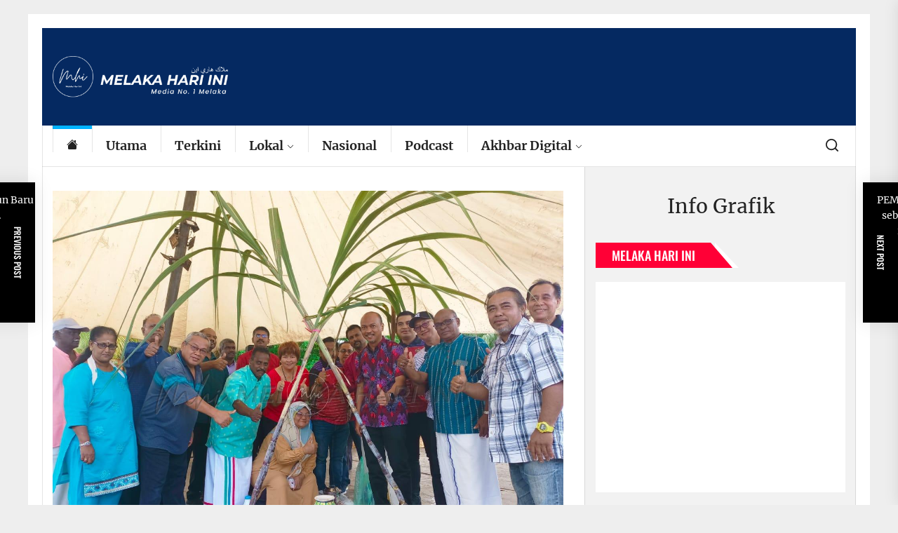

--- FILE ---
content_type: text/html; charset=UTF-8
request_url: https://www.melakahariini.my/asahan-jadi-port-healing/
body_size: 21334
content:
<!DOCTYPE html>
<html class="no-js" lang="ms-MY">

<head>
    <meta charset="UTF-8">
    <meta name="viewport" content="width=device-width, initial-scale=1" />
    <link rel="profile" href="https://gmpg.org/xfn/11">
    <title>Asahan jadi &#8216;port healing&#8217;</title>
<script type="fc41f6788de6e65ea0d541d6-text/javascript">
window.JetpackScriptData = {"site":{"icon":"https://i0.wp.com/www.melakahariini.my/wp-content/uploads/2020/05/cropped-logo-512PIXEL.jpg?w=64\u0026ssl=1","title":"https://www.melakahariini.my","host":"unknown","is_wpcom_platform":false}};
</script>
<meta name='robots' content='max-image-preview:large, max-snippet:-1, max-video-preview:-1' />
	<style>img:is([sizes="auto" i], [sizes^="auto," i]) { contain-intrinsic-size: 3000px 1500px }</style>
	<!-- Jetpack Site Verification Tags -->
<meta name="google-site-verification" content="Px37XbV2nNY-9PwFSYIo5HL21W8MA3QnzUjuaZQ5aCM" />
<link rel="canonical" href="https://www.melakahariini.my/asahan-jadi-port-healing/">
<meta name="description" content="ASAHAN 4 Februari - Pengunjung yang ingin merasai suasana lebih tenang bersama keluarga bolehlah berkunjung ke Asahan sebagai &#039;port&#039; baharu untuk aktiviti rekre">
<meta property="og:title" content="Asahan jadi &#8216;port healing&#8217;">
<meta property="og:type" content="article">
<meta property="og:image" content="https://www.melakahariini.my/wp-content/uploads/2024/02/IMG-20240204-WA0009.jpg?v=1707035736">
<meta property="og:image:width" content="1280">
<meta property="og:image:height" content="960">
<meta property="og:image:alt" content="Img 20240204 Wa0009">
<meta property="og:description" content="ASAHAN 4 Februari - Pengunjung yang ingin merasai suasana lebih tenang bersama keluarga bolehlah berkunjung ke Asahan sebagai &#039;port&#039; baharu untuk aktiviti rekre">
<meta property="og:url" content="https://www.melakahariini.my/asahan-jadi-port-healing/">
<meta property="og:locale" content="ms_MY">
<meta property="article:published_time" content="2024-02-04T20:45:25+08:00">
<meta property="article:modified_time" content="2024-02-04T16:39:38+08:00">
<meta property="og:updated_time" content="2024-02-04T16:39:38+08:00">
<meta property="article:section" content="FOKUS DUN">
<meta name="twitter:card" content="summary_large_image">
<meta name="twitter:image" content="https://www.melakahariini.my/wp-content/uploads/2024/02/IMG-20240204-WA0009.jpg?v=1707035736">
<link rel='dns-prefetch' href='//www.googletagmanager.com' />
<link rel='dns-prefetch' href='//stats.wp.com' />
<link rel='dns-prefetch' href='//pagead2.googlesyndication.com' />
<link rel="alternate" type="application/rss+xml" title="Suapan  &raquo;" href="https://www.melakahariini.my/feed/" />
<link rel="alternate" type="application/rss+xml" title="Suapan Ulasan  &raquo;" href="https://www.melakahariini.my/comments/feed/" />
<link rel='stylesheet' id='jetpack_related-posts-css' href='https://www.melakahariini.my/wp-content/plugins/jetpack/modules/related-posts/related-posts.css?ver=20240116' media='all' />
<link rel='stylesheet' id='wp-block-library-css' href='https://www.melakahariini.my/wp-includes/css/dist/block-library/style.min.css?ver=6.8.3' media='all' />
<style id='classic-theme-styles-inline-css'>
/*! This file is auto-generated */
.wp-block-button__link{color:#fff;background-color:#32373c;border-radius:9999px;box-shadow:none;text-decoration:none;padding:calc(.667em + 2px) calc(1.333em + 2px);font-size:1.125em}.wp-block-file__button{background:#32373c;color:#fff;text-decoration:none}
</style>
<link rel='stylesheet' id='mediaelement-css' href='https://www.melakahariini.my/wp-includes/js/mediaelement/mediaelementplayer-legacy.min.css?ver=4.2.17' media='all' />
<link rel='stylesheet' id='wp-mediaelement-css' href='https://www.melakahariini.my/wp-includes/js/mediaelement/wp-mediaelement.min.css?ver=6.8.3' media='all' />
<style id='jetpack-sharing-buttons-style-inline-css'>
.jetpack-sharing-buttons__services-list{display:flex;flex-direction:row;flex-wrap:wrap;gap:0;list-style-type:none;margin:5px;padding:0}.jetpack-sharing-buttons__services-list.has-small-icon-size{font-size:12px}.jetpack-sharing-buttons__services-list.has-normal-icon-size{font-size:16px}.jetpack-sharing-buttons__services-list.has-large-icon-size{font-size:24px}.jetpack-sharing-buttons__services-list.has-huge-icon-size{font-size:36px}@media print{.jetpack-sharing-buttons__services-list{display:none!important}}.editor-styles-wrapper .wp-block-jetpack-sharing-buttons{gap:0;padding-inline-start:0}ul.jetpack-sharing-buttons__services-list.has-background{padding:1.25em 2.375em}
</style>
<style id='global-styles-inline-css'>
:root{--wp--preset--aspect-ratio--square: 1;--wp--preset--aspect-ratio--4-3: 4/3;--wp--preset--aspect-ratio--3-4: 3/4;--wp--preset--aspect-ratio--3-2: 3/2;--wp--preset--aspect-ratio--2-3: 2/3;--wp--preset--aspect-ratio--16-9: 16/9;--wp--preset--aspect-ratio--9-16: 9/16;--wp--preset--color--black: #000000;--wp--preset--color--cyan-bluish-gray: #abb8c3;--wp--preset--color--white: #ffffff;--wp--preset--color--pale-pink: #f78da7;--wp--preset--color--vivid-red: #cf2e2e;--wp--preset--color--luminous-vivid-orange: #ff6900;--wp--preset--color--luminous-vivid-amber: #fcb900;--wp--preset--color--light-green-cyan: #7bdcb5;--wp--preset--color--vivid-green-cyan: #00d084;--wp--preset--color--pale-cyan-blue: #8ed1fc;--wp--preset--color--vivid-cyan-blue: #0693e3;--wp--preset--color--vivid-purple: #9b51e0;--wp--preset--gradient--vivid-cyan-blue-to-vivid-purple: linear-gradient(135deg,rgba(6,147,227,1) 0%,rgb(155,81,224) 100%);--wp--preset--gradient--light-green-cyan-to-vivid-green-cyan: linear-gradient(135deg,rgb(122,220,180) 0%,rgb(0,208,130) 100%);--wp--preset--gradient--luminous-vivid-amber-to-luminous-vivid-orange: linear-gradient(135deg,rgba(252,185,0,1) 0%,rgba(255,105,0,1) 100%);--wp--preset--gradient--luminous-vivid-orange-to-vivid-red: linear-gradient(135deg,rgba(255,105,0,1) 0%,rgb(207,46,46) 100%);--wp--preset--gradient--very-light-gray-to-cyan-bluish-gray: linear-gradient(135deg,rgb(238,238,238) 0%,rgb(169,184,195) 100%);--wp--preset--gradient--cool-to-warm-spectrum: linear-gradient(135deg,rgb(74,234,220) 0%,rgb(151,120,209) 20%,rgb(207,42,186) 40%,rgb(238,44,130) 60%,rgb(251,105,98) 80%,rgb(254,248,76) 100%);--wp--preset--gradient--blush-light-purple: linear-gradient(135deg,rgb(255,206,236) 0%,rgb(152,150,240) 100%);--wp--preset--gradient--blush-bordeaux: linear-gradient(135deg,rgb(254,205,165) 0%,rgb(254,45,45) 50%,rgb(107,0,62) 100%);--wp--preset--gradient--luminous-dusk: linear-gradient(135deg,rgb(255,203,112) 0%,rgb(199,81,192) 50%,rgb(65,88,208) 100%);--wp--preset--gradient--pale-ocean: linear-gradient(135deg,rgb(255,245,203) 0%,rgb(182,227,212) 50%,rgb(51,167,181) 100%);--wp--preset--gradient--electric-grass: linear-gradient(135deg,rgb(202,248,128) 0%,rgb(113,206,126) 100%);--wp--preset--gradient--midnight: linear-gradient(135deg,rgb(2,3,129) 0%,rgb(40,116,252) 100%);--wp--preset--font-size--small: 13px;--wp--preset--font-size--medium: 20px;--wp--preset--font-size--large: 36px;--wp--preset--font-size--x-large: 42px;--wp--preset--spacing--20: 0.44rem;--wp--preset--spacing--30: 0.67rem;--wp--preset--spacing--40: 1rem;--wp--preset--spacing--50: 1.5rem;--wp--preset--spacing--60: 2.25rem;--wp--preset--spacing--70: 3.38rem;--wp--preset--spacing--80: 5.06rem;--wp--preset--shadow--natural: 6px 6px 9px rgba(0, 0, 0, 0.2);--wp--preset--shadow--deep: 12px 12px 50px rgba(0, 0, 0, 0.4);--wp--preset--shadow--sharp: 6px 6px 0px rgba(0, 0, 0, 0.2);--wp--preset--shadow--outlined: 6px 6px 0px -3px rgba(255, 255, 255, 1), 6px 6px rgba(0, 0, 0, 1);--wp--preset--shadow--crisp: 6px 6px 0px rgba(0, 0, 0, 1);}:where(.is-layout-flex){gap: 0.5em;}:where(.is-layout-grid){gap: 0.5em;}body .is-layout-flex{display: flex;}.is-layout-flex{flex-wrap: wrap;align-items: center;}.is-layout-flex > :is(*, div){margin: 0;}body .is-layout-grid{display: grid;}.is-layout-grid > :is(*, div){margin: 0;}:where(.wp-block-columns.is-layout-flex){gap: 2em;}:where(.wp-block-columns.is-layout-grid){gap: 2em;}:where(.wp-block-post-template.is-layout-flex){gap: 1.25em;}:where(.wp-block-post-template.is-layout-grid){gap: 1.25em;}.has-black-color{color: var(--wp--preset--color--black) !important;}.has-cyan-bluish-gray-color{color: var(--wp--preset--color--cyan-bluish-gray) !important;}.has-white-color{color: var(--wp--preset--color--white) !important;}.has-pale-pink-color{color: var(--wp--preset--color--pale-pink) !important;}.has-vivid-red-color{color: var(--wp--preset--color--vivid-red) !important;}.has-luminous-vivid-orange-color{color: var(--wp--preset--color--luminous-vivid-orange) !important;}.has-luminous-vivid-amber-color{color: var(--wp--preset--color--luminous-vivid-amber) !important;}.has-light-green-cyan-color{color: var(--wp--preset--color--light-green-cyan) !important;}.has-vivid-green-cyan-color{color: var(--wp--preset--color--vivid-green-cyan) !important;}.has-pale-cyan-blue-color{color: var(--wp--preset--color--pale-cyan-blue) !important;}.has-vivid-cyan-blue-color{color: var(--wp--preset--color--vivid-cyan-blue) !important;}.has-vivid-purple-color{color: var(--wp--preset--color--vivid-purple) !important;}.has-black-background-color{background-color: var(--wp--preset--color--black) !important;}.has-cyan-bluish-gray-background-color{background-color: var(--wp--preset--color--cyan-bluish-gray) !important;}.has-white-background-color{background-color: var(--wp--preset--color--white) !important;}.has-pale-pink-background-color{background-color: var(--wp--preset--color--pale-pink) !important;}.has-vivid-red-background-color{background-color: var(--wp--preset--color--vivid-red) !important;}.has-luminous-vivid-orange-background-color{background-color: var(--wp--preset--color--luminous-vivid-orange) !important;}.has-luminous-vivid-amber-background-color{background-color: var(--wp--preset--color--luminous-vivid-amber) !important;}.has-light-green-cyan-background-color{background-color: var(--wp--preset--color--light-green-cyan) !important;}.has-vivid-green-cyan-background-color{background-color: var(--wp--preset--color--vivid-green-cyan) !important;}.has-pale-cyan-blue-background-color{background-color: var(--wp--preset--color--pale-cyan-blue) !important;}.has-vivid-cyan-blue-background-color{background-color: var(--wp--preset--color--vivid-cyan-blue) !important;}.has-vivid-purple-background-color{background-color: var(--wp--preset--color--vivid-purple) !important;}.has-black-border-color{border-color: var(--wp--preset--color--black) !important;}.has-cyan-bluish-gray-border-color{border-color: var(--wp--preset--color--cyan-bluish-gray) !important;}.has-white-border-color{border-color: var(--wp--preset--color--white) !important;}.has-pale-pink-border-color{border-color: var(--wp--preset--color--pale-pink) !important;}.has-vivid-red-border-color{border-color: var(--wp--preset--color--vivid-red) !important;}.has-luminous-vivid-orange-border-color{border-color: var(--wp--preset--color--luminous-vivid-orange) !important;}.has-luminous-vivid-amber-border-color{border-color: var(--wp--preset--color--luminous-vivid-amber) !important;}.has-light-green-cyan-border-color{border-color: var(--wp--preset--color--light-green-cyan) !important;}.has-vivid-green-cyan-border-color{border-color: var(--wp--preset--color--vivid-green-cyan) !important;}.has-pale-cyan-blue-border-color{border-color: var(--wp--preset--color--pale-cyan-blue) !important;}.has-vivid-cyan-blue-border-color{border-color: var(--wp--preset--color--vivid-cyan-blue) !important;}.has-vivid-purple-border-color{border-color: var(--wp--preset--color--vivid-purple) !important;}.has-vivid-cyan-blue-to-vivid-purple-gradient-background{background: var(--wp--preset--gradient--vivid-cyan-blue-to-vivid-purple) !important;}.has-light-green-cyan-to-vivid-green-cyan-gradient-background{background: var(--wp--preset--gradient--light-green-cyan-to-vivid-green-cyan) !important;}.has-luminous-vivid-amber-to-luminous-vivid-orange-gradient-background{background: var(--wp--preset--gradient--luminous-vivid-amber-to-luminous-vivid-orange) !important;}.has-luminous-vivid-orange-to-vivid-red-gradient-background{background: var(--wp--preset--gradient--luminous-vivid-orange-to-vivid-red) !important;}.has-very-light-gray-to-cyan-bluish-gray-gradient-background{background: var(--wp--preset--gradient--very-light-gray-to-cyan-bluish-gray) !important;}.has-cool-to-warm-spectrum-gradient-background{background: var(--wp--preset--gradient--cool-to-warm-spectrum) !important;}.has-blush-light-purple-gradient-background{background: var(--wp--preset--gradient--blush-light-purple) !important;}.has-blush-bordeaux-gradient-background{background: var(--wp--preset--gradient--blush-bordeaux) !important;}.has-luminous-dusk-gradient-background{background: var(--wp--preset--gradient--luminous-dusk) !important;}.has-pale-ocean-gradient-background{background: var(--wp--preset--gradient--pale-ocean) !important;}.has-electric-grass-gradient-background{background: var(--wp--preset--gradient--electric-grass) !important;}.has-midnight-gradient-background{background: var(--wp--preset--gradient--midnight) !important;}.has-small-font-size{font-size: var(--wp--preset--font-size--small) !important;}.has-medium-font-size{font-size: var(--wp--preset--font-size--medium) !important;}.has-large-font-size{font-size: var(--wp--preset--font-size--large) !important;}.has-x-large-font-size{font-size: var(--wp--preset--font-size--x-large) !important;}
:where(.wp-block-post-template.is-layout-flex){gap: 1.25em;}:where(.wp-block-post-template.is-layout-grid){gap: 1.25em;}
:where(.wp-block-columns.is-layout-flex){gap: 2em;}:where(.wp-block-columns.is-layout-grid){gap: 2em;}
:root :where(.wp-block-pullquote){font-size: 1.5em;line-height: 1.6;}
</style>
<link rel='stylesheet' id='rss-feed-pro-css' href='https://www.melakahariini.my/wp-content/plugins/rss-feed-pro/assets/css/rss-feed-pro.css?ver=1.0.0' media='all' />
<link rel='stylesheet' id='super-rss-reader-css' href='https://www.melakahariini.my/wp-content/plugins/super-rss-reader/public/css/style.min.css?ver=5.3' media='all' />
<link rel='stylesheet' id='sliderpro-plugin-style-css' href='https://www.melakahariini.my/wp-content/plugins/sliderpro/public/assets/css/slider-pro.min.css?ver=4.8.12' media='all' />
<link rel='stylesheet' id='boundlessnews-google-fonts-css' href='https://www.melakahariini.my/wp-content/fonts/183d5af7a03a675fe689d86d4bb92c74.css?ver=1.1.6' media='all' />
<link rel='stylesheet' id='magnific-popup-css' href='https://www.melakahariini.my/wp-content/themes/boundlessnews/assets/lib/magnific-popup/magnific-popup.css?ver=6.8.3' media='all' />
<link rel='stylesheet' id='slick-css' href='https://www.melakahariini.my/wp-content/themes/boundlessnews/assets/lib/slick/css/slick.min.css?ver=6.8.3' media='all' />
<link rel='stylesheet' id='boundlessnews-style-css' href='https://www.melakahariini.my/wp-content/themes/boundlessnews/style.css?ver=1.1.6' media='all' />
<link rel='stylesheet' id='heateor_sss_frontend_css-css' href='https://www.melakahariini.my/wp-content/plugins/sassy-social-share/public/css/sassy-social-share-public.css?ver=3.3.76' media='all' />
<style id='heateor_sss_frontend_css-inline-css'>
.heateor_sss_button_instagram span.heateor_sss_svg,a.heateor_sss_instagram span.heateor_sss_svg{background:radial-gradient(circle at 30% 107%,#fdf497 0,#fdf497 5%,#fd5949 45%,#d6249f 60%,#285aeb 90%)}.heateor_sss_horizontal_sharing .heateor_sss_svg,.heateor_sss_standard_follow_icons_container .heateor_sss_svg{color:#fff;border-width:0px;border-style:solid;border-color:transparent}.heateor_sss_horizontal_sharing .heateorSssTCBackground{color:#666}.heateor_sss_horizontal_sharing span.heateor_sss_svg:hover,.heateor_sss_standard_follow_icons_container span.heateor_sss_svg:hover{border-color:transparent;}.heateor_sss_vertical_sharing span.heateor_sss_svg,.heateor_sss_floating_follow_icons_container span.heateor_sss_svg{color:#fff;border-width:0px;border-style:solid;border-color:transparent;}.heateor_sss_vertical_sharing .heateorSssTCBackground{color:#666;}.heateor_sss_vertical_sharing span.heateor_sss_svg:hover,.heateor_sss_floating_follow_icons_container span.heateor_sss_svg:hover{border-color:transparent;}@media screen and (max-width:783px) {.heateor_sss_vertical_sharing{display:none!important}}
</style>
<link rel='stylesheet' id='booster-extension-social-icons-css' href='https://www.melakahariini.my/wp-content/plugins/booster-extension/assets/css/social-icons.min.css?ver=6.8.3' media='all' />
<link rel='stylesheet' id='booster-extension-style-css' href='https://www.melakahariini.my/wp-content/plugins/booster-extension/assets/css/style.css?ver=6.8.3' media='all' />
<script id="jetpack_related-posts-js-extra" type="fc41f6788de6e65ea0d541d6-text/javascript">
var related_posts_js_options = {"post_heading":"h4"};
</script>
<script src="https://www.melakahariini.my/wp-content/plugins/jetpack/_inc/build/related-posts/related-posts.min.js?ver=20240116" id="jetpack_related-posts-js" type="fc41f6788de6e65ea0d541d6-text/javascript"></script>
<script src="https://www.melakahariini.my/wp-includes/js/jquery/jquery.min.js?ver=3.7.1" id="jquery-core-js" type="fc41f6788de6e65ea0d541d6-text/javascript"></script>
<script src="https://www.melakahariini.my/wp-includes/js/jquery/jquery-migrate.min.js?ver=3.4.1" id="jquery-migrate-js" type="fc41f6788de6e65ea0d541d6-text/javascript"></script>
<script id="3d-flip-book-client-locale-loader-js-extra" type="fc41f6788de6e65ea0d541d6-text/javascript">
var FB3D_CLIENT_LOCALE = {"ajaxurl":"https:\/\/www.melakahariini.my\/wp-admin\/admin-ajax.php","dictionary":{"Table of contents":"Table of contents","Close":"Close","Bookmarks":"Bookmarks","Thumbnails":"Thumbnails","Search":"Search","Share":"Share","Facebook":"Facebook","Twitter":"Twitter","Email":"Email","Play":"Play","Previous page":"Previous page","Next page":"Next page","Zoom in":"Zoom in","Zoom out":"Zoom out","Fit view":"Fit view","Auto play":"Auto play","Full screen":"Full screen","More":"More","Smart pan":"Smart pan","Single page":"Single page","Sounds":"Sounds","Stats":"Stats","Print":"Print","Download":"Download","Goto first page":"Goto first page","Goto last page":"Goto last page"},"images":"https:\/\/www.melakahariini.my\/wp-content\/plugins\/interactive-3d-flipbook-powered-physics-engine\/assets\/images\/","jsData":{"urls":[],"posts":{"ids_mis":[],"ids":[]},"pages":[],"firstPages":[],"bookCtrlProps":[],"bookTemplates":[]},"key":"3d-flip-book","pdfJS":{"pdfJsLib":"https:\/\/www.melakahariini.my\/wp-content\/plugins\/interactive-3d-flipbook-powered-physics-engine\/assets\/js\/pdf.min.js?ver=4.3.136","pdfJsWorker":"https:\/\/www.melakahariini.my\/wp-content\/plugins\/interactive-3d-flipbook-powered-physics-engine\/assets\/js\/pdf.worker.js?ver=4.3.136","stablePdfJsLib":"https:\/\/www.melakahariini.my\/wp-content\/plugins\/interactive-3d-flipbook-powered-physics-engine\/assets\/js\/stable\/pdf.min.js?ver=2.5.207","stablePdfJsWorker":"https:\/\/www.melakahariini.my\/wp-content\/plugins\/interactive-3d-flipbook-powered-physics-engine\/assets\/js\/stable\/pdf.worker.js?ver=2.5.207","pdfJsCMapUrl":"https:\/\/www.melakahariini.my\/wp-content\/plugins\/interactive-3d-flipbook-powered-physics-engine\/assets\/cmaps\/"},"cacheurl":"https:\/\/www.melakahariini.my\/wp-content\/uploads\/3d-flip-book\/cache\/","pluginsurl":"https:\/\/www.melakahariini.my\/wp-content\/plugins\/","pluginurl":"https:\/\/www.melakahariini.my\/wp-content\/plugins\/interactive-3d-flipbook-powered-physics-engine\/","thumbnailSize":{"width":"150","height":"150"},"version":"1.16.17"};
</script>
<script src="https://www.melakahariini.my/wp-content/plugins/interactive-3d-flipbook-powered-physics-engine/assets/js/client-locale-loader.js?ver=1.16.17" id="3d-flip-book-client-locale-loader-js" async data-wp-strategy="async" type="fc41f6788de6e65ea0d541d6-text/javascript"></script>
<script src="https://www.melakahariini.my/wp-content/plugins/super-rss-reader/public/js/jquery.easy-ticker.min.js?ver=5.3" id="jquery-easy-ticker-js" type="fc41f6788de6e65ea0d541d6-text/javascript"></script>
<script src="https://www.melakahariini.my/wp-content/plugins/super-rss-reader/public/js/script.min.js?ver=5.3" id="super-rss-reader-js" type="fc41f6788de6e65ea0d541d6-text/javascript"></script>

<!-- Google tag (gtag.js) snippet added by Site Kit -->
<!-- Google Analytics snippet added by Site Kit -->
<script src="https://www.googletagmanager.com/gtag/js?id=G-JFXZS3TKBZ" id="google_gtagjs-js" async type="fc41f6788de6e65ea0d541d6-text/javascript"></script>
<script id="google_gtagjs-js-after" type="fc41f6788de6e65ea0d541d6-text/javascript">
window.dataLayer = window.dataLayer || [];function gtag(){dataLayer.push(arguments);}
gtag("set","linker",{"domains":["www.melakahariini.my"]});
gtag("js", new Date());
gtag("set", "developer_id.dZTNiMT", true);
gtag("config", "G-JFXZS3TKBZ");
</script>
<link rel="https://api.w.org/" href="https://www.melakahariini.my/wp-json/" /><link rel="alternate" title="JSON" type="application/json" href="https://www.melakahariini.my/wp-json/wp/v2/posts/105283" /><link rel="EditURI" type="application/rsd+xml" title="RSD" href="https://www.melakahariini.my/xmlrpc.php?rsd" />
<meta name="generator" content="WordPress 6.8.3" />
<link rel='shortlink' href='https://www.melakahariini.my/?p=105283' />
<link rel="alternate" title="oEmbed (JSON)" type="application/json+oembed" href="https://www.melakahariini.my/wp-json/oembed/1.0/embed?url=https%3A%2F%2Fwww.melakahariini.my%2Fasahan-jadi-port-healing%2F" />
<link rel="alternate" title="oEmbed (XML)" type="text/xml+oembed" href="https://www.melakahariini.my/wp-json/oembed/1.0/embed?url=https%3A%2F%2Fwww.melakahariini.my%2Fasahan-jadi-port-healing%2F&#038;format=xml" />
<meta name="generator" content="Site Kit by Google 1.170.0" /><!-- Global site tag (gtag.js) - Google Analytics -->
<script async src="https://www.googletagmanager.com/gtag/js?id=UA-168063529-1" type="fc41f6788de6e65ea0d541d6-text/javascript"></script>
<script type="fc41f6788de6e65ea0d541d6-text/javascript">
  window.dataLayer = window.dataLayer || [];
  function gtag(){dataLayer.push(arguments);}
  gtag('js', new Date());

  gtag('config', 'UA-168063529-1');
</script>

<script data-ad-client="ca-pub-6458878416416439" async src="https://pagead2.googlesyndication.com/pagead/js/adsbygoogle.js" type="fc41f6788de6e65ea0d541d6-text/javascript"></script>

<meta property="fb:app_id" content="1101080650425755" />
<meta name="google-site-verification" content="_neF9e78_CoeJGuA4UYcDTXVY1QRC9pv7i0eTZjq_l8" />	<style>img#wpstats{display:none}</style>
		
		<script type="fc41f6788de6e65ea0d541d6-text/javascript">document.documentElement.className = document.documentElement.className.replace( 'no-js', 'js' );</script>
	
	
<!-- Google AdSense meta tags added by Site Kit -->
<meta name="google-adsense-platform-account" content="ca-host-pub-2644536267352236">
<meta name="google-adsense-platform-domain" content="sitekit.withgoogle.com">
<!-- End Google AdSense meta tags added by Site Kit -->
        <style type="text/css">
                        .header-titles .custom-logo-name,
            .site-description {
                display: none;
                position: absolute;
                clip: rect(1px, 1px, 1px, 1px);
            }

                    </style>
        
<!-- Google AdSense snippet added by Site Kit -->
<script async src="https://pagead2.googlesyndication.com/pagead/js/adsbygoogle.js?client=ca-pub-6458878416416439&amp;host=ca-host-pub-2644536267352236" crossorigin="anonymous" type="fc41f6788de6e65ea0d541d6-text/javascript"></script>

<!-- End Google AdSense snippet added by Site Kit -->
<link rel="icon" href="https://www.melakahariini.my/wp-content/uploads/2020/05/cropped-logo-512PIXEL-32x32.jpg" sizes="32x32" />
<link rel="icon" href="https://www.melakahariini.my/wp-content/uploads/2020/05/cropped-logo-512PIXEL-192x192.jpg" sizes="192x192" />
<link rel="apple-touch-icon" href="https://www.melakahariini.my/wp-content/uploads/2020/05/cropped-logo-512PIXEL-180x180.jpg" />
<meta name="msapplication-TileImage" content="https://www.melakahariini.my/wp-content/uploads/2020/05/cropped-logo-512PIXEL-270x270.jpg" />
<style type='text/css' media='all'>
    
            #theme-block-2 {
            background-color: #f8f8f8;
            padding-bottom: 3rem;
            padding-top: 3rem;
            margin-bottom:0;
            }

            #theme-block-2 .block-title-wrapper .block-title::after{
            border-left-color: #f8f8f8;
            }

            
            #theme-block-2,
            #theme-block-2 a{
                color: #222;
            }

            
            #theme-block-3 {
            background-color: #f8f8f8;
            padding-bottom: 3rem;
            padding-top: 3rem;
            margin-bottom:0;
            }

            #theme-block-3 .block-title-wrapper .block-title::after{
            border-left-color: #f8f8f8;
            }

            
            #theme-block-3,
            #theme-block-3 a{
                color: #222;
            }

            
            #theme-block-6 {
            background-color: #161617;
            padding-bottom: 3rem;
            padding-top: 3rem;
            margin-bottom:0;
            }

            #theme-block-6 .block-title-wrapper .block-title::after{
            border-left-color: #161617;
            }

            
            #theme-block-6,
            #theme-block-6 a{
                color: #fff;
            }

            
            #theme-block-7 {
            background-color: #f8f8f8;
            padding-bottom: 3rem;
            padding-top: 3rem;
            margin-bottom:0;
            }

            #theme-block-7 .block-title-wrapper .block-title::after{
            border-left-color: #f8f8f8;
            }

            
            #theme-block-7,
            #theme-block-7 a{
                color: #222;
            }

            
    </style></head>

<body class="wp-singular post-template-default single single-post postid-105283 single-format-standard wp-custom-logo wp-theme-boundlessnews booster-extension right-sidebar twp-single-layout-1 theme-boxed-layout">

		<input type="hidden" id="_rssf_pagination_nonce" name="_rssf_pagination_nonce" value="93766e40ae" /><input type="hidden" name="_wp_http_referer" value="/asahan-jadi-port-healing/" />		<div class="rfp-modal">
			<div class="rfp-modal-dialog">
				<div class="rfp-modal-content">

					<h3 id="rfp-sort-title">
						Sorting by  
						<span id="rfp-sort-title-ext"></span>
					</h3>

					<div class="rfp-x-out">
						<span id="rfp-x-out-btn">
							&times;
						</span>
					</div>

					<div class="rfp-loader"></div>

					<div id="rfp-replaceable-div">
					</div>

				</div>
			</div>
		</div>

		<div class="rfp-pg-backdrop">
		</div>
		

<div id="page" class="hfeed site">
<a class="skip-link screen-reader-text" href="#content">Skip to the content</a>


<header id="site-header" class="theme-header header-affix  " role="banner" >
        
        <div class="header-site-branding">
        <div class="wrapper">
            <div class="header-wrapper">
                <div class="header-item header-item-left">
                    <div class="header-titles">
                        <div class="site-logo site-branding"><a href="https://www.melakahariini.my/" class="custom-logo-link" rel="home"><img width="2175" height="511" src="https://www.melakahariini.my/wp-content/uploads/2025/02/logoMHIjawiputih.png" class="custom-logo" alt="Logo MHI" decoding="async" fetchpriority="high" srcset="https://www.melakahariini.my/wp-content/uploads/2025/02/logoMHIjawiputih.png 2175w, https://www.melakahariini.my/wp-content/uploads/2025/02/logoMHIjawiputih-300x70.png 300w, https://www.melakahariini.my/wp-content/uploads/2025/02/logoMHIjawiputih-1024x241.png 1024w, https://www.melakahariini.my/wp-content/uploads/2025/02/logoMHIjawiputih-768x180.png 768w, https://www.melakahariini.my/wp-content/uploads/2025/02/logoMHIjawiputih-1536x361.png 1536w, https://www.melakahariini.my/wp-content/uploads/2025/02/logoMHIjawiputih-2048x481.png 2048w" sizes="(max-width: 2175px) 100vw, 2175px" /></a><span class="screen-reader-text"></span><a href="https://www.melakahariini.my/" class="custom-logo-name"></a></div><div class="site-description"><span>Melaka Hari Ini</span></div><!-- .site-description -->                    </div>
                </div>
                <div class="header-item header-item-right">
                                    </div>
            </div>
        </div>
    </div>

    <div class="header-navbar header-affix-follow">
        <div class="wrapper">
            <div class="header-wrapper">
                <div class="header-item header-item-left">
                    <div class="site-navigation">
                        <nav class="primary-menu-wrapper" aria-label="Horizontal" role="navigation">
                            <ul class="primary-menu theme-menu">
                                <li class="brand-home"><a title="Home" href="https://www.melakahariini.my"><svg class="svg-icon" aria-hidden="true" role="img" focusable="false" xmlns="http://www.w3.org/2000/svg" width="16" height="16" viewBox="0 0 16 16"><path fill="currentColor" fill-rule="evenodd" d="m8 3.293 6 6V13.5a1.5 1.5 0 0 1-1.5 1.5h-9A1.5 1.5 0 0 1 2 13.5V9.293l6-6zm5-.793V6l-2-2V2.5a.5.5 0 0 1 .5-.5h1a.5.5 0 0 1 .5.5z" /><path fill-rule="evenodd" d="M7.293 1.5a1 1 0 0 1 1.414 0l6.647 6.646a.5.5 0 0 1-.708.708L8 2.207 1.354 8.854a.5.5 0 1 1-.708-.708L7.293 1.5z" /></svg></a></li><li id=menu-item-3499 class="menu-item menu-item-type-custom menu-item-object-custom menu-item-3499"><a href="https://www.melakahariini.my/category/utama/">Utama</a></li><li id=menu-item-55 class="menu-item menu-item-type-custom menu-item-object-custom menu-item-55"><a href="https://melakahariini.my">Terkini</a></li><li id=menu-item-3481 class="menu-item menu-item-type-custom menu-item-object-custom menu-item-has-children dropdown menu-item-3481"><a href="https://www.melakahariini.my/category/melaka/">Lokal<span class="icon"><svg class="svg-icon" aria-hidden="true" role="img" focusable="false" xmlns="http://www.w3.org/2000/svg" width="16" height="16" viewBox="0 0 16 16"><path fill="currentColor" d="M1.646 4.646a.5.5 0 0 1 .708 0L8 10.293l5.646-5.647a.5.5 0 0 1 .708.708l-6 6a.5.5 0 0 1-.708 0l-6-6a.5.5 0 0 1 0-.708z"></path></svg></span></a>
<ul class="dropdown-menu depth_0" >
	<li id=menu-item-60894 class="menu-item menu-item-type-taxonomy menu-item-object-category current-post-ancestor current-menu-parent current-post-parent menu-item-60894"><a href="https://www.melakahariini.my/category/fokus-dun/">FOKUS DUN</a></li>	<li id=menu-item-3500 class="menu-item menu-item-type-custom menu-item-object-custom menu-item-3500"><a href="https://www.melakahariini.my/category/pmks/">PMKS</a></li></ul></li><li id=menu-item-3567 class="menu-item menu-item-type-custom menu-item-object-custom menu-item-3567"><a href="https://www.melakahariini.my/category/nasional/">Nasional</a></li><li id=menu-item-3483 class="menu-item menu-item-type-custom menu-item-object-custom menu-item-3483"><a href="https://www.youtube.com/@MelakaTV/podcasts">Podcast</a></li><li id=menu-item-107218 class="menu-item menu-item-type-taxonomy menu-item-object-3d-flip-book-category menu-item-has-children dropdown menu-item-107218"><a href="https://www.melakahariini.my/3d-flip-book-category/e-paper-2024/">Akhbar Digital<span class="icon"><svg class="svg-icon" aria-hidden="true" role="img" focusable="false" xmlns="http://www.w3.org/2000/svg" width="16" height="16" viewBox="0 0 16 16"><path fill="currentColor" d="M1.646 4.646a.5.5 0 0 1 .708 0L8 10.293l5.646-5.647a.5.5 0 0 1 .708.708l-6 6a.5.5 0 0 1-.708 0l-6-6a.5.5 0 0 1 0-.708z"></path></svg></span></a>
<ul class="dropdown-menu depth_0" >
	<li id=menu-item-54636 class="menu-item menu-item-type-post_type menu-item-object-page menu-item-54636"><a href="https://www.melakahariini.my/e-paper/">Mingguan Digital</a></li>	<li id=menu-item-92851 class="menu-item menu-item-type-post_type menu-item-object-page menu-item-92851"><a href="https://www.melakahariini.my/daily-digital/">Harian Digital</a></li>	<li id=menu-item-1080 class="menu-item menu-item-type-post_type menu-item-object-page menu-item-1080"><a href="https://www.melakahariini.my/e-archive/">Digital Arkib</a></li></ul></li>                            </ul>
                        </nav>
                    </div>

                </div>

                <div class="header-item header-item-right">

                    

                    
        <div class="navbar-controls hide-no-js">
                            <button type="button" class="navbar-control navbar-control-search">
                    <span class="navbar-control-trigger" tabindex="-1"><svg class="svg-icon" aria-hidden="true" role="img" focusable="false" xmlns="http://www.w3.org/2000/svg" width="18" height="18" viewBox="0 0 20 20"><path fill="currentColor" d="M1148.0319,95.6176858 L1151.70711,99.2928932 C1152.09763,99.6834175 1152.09763,100.316582 1151.70711,100.707107 C1151.31658,101.097631 1150.68342,101.097631 1150.29289,100.707107 L1146.61769,97.0318993 C1145.07801,98.2635271 1143.12501,99 1141,99 C1136.02944,99 1132,94.9705627 1132,90 C1132,85.0294372 1136.02944,81 1141,81 C1145.97056,81 1150,85.0294372 1150,90 C1150,92.1250137 1149.26353,94.078015 1148.0319,95.6176858 Z M1146.04139,94.8563911 C1147.25418,93.5976949 1148,91.8859456 1148,90 C1148,86.1340067 1144.86599,83 1141,83 C1137.13401,83 1134,86.1340067 1134,90 C1134,93.8659933 1137.13401,97 1141,97 C1142.88595,97 1144.59769,96.2541764 1145.85639,95.0413859 C1145.88271,95.0071586 1145.91154,94.9742441 1145.94289,94.9428932 C1145.97424,94.9115423 1146.00716,94.8827083 1146.04139,94.8563911 Z" transform="translate(-1132 -81)" /></svg></span>
                </button>
            
            <button type="button" class="navbar-control navbar-control-offcanvas">
                <span class="navbar-control-trigger" tabindex="-1"><svg class="svg-icon" aria-hidden="true" role="img" focusable="false" xmlns="http://www.w3.org/2000/svg" width="20" height="20" viewBox="0 0 20 20"><path fill="currentColor" d="M1 3v2h18V3zm0 8h18V9H1zm0 6h18v-2H1z" /></svg></span>
            </button>

        </div>

                    </div>
            </div>
            
            <div class="trending-news-main-wrap">
               <div class="wrapper">
                    <div class="column-row">

                        <a href="javascript:void(0)" class="boundlessnews-skip-link-start"></a>

                        <div class="column column-12">
                            <button type="button" id="trending-collapse">
                                <svg class="svg-icon" aria-hidden="true" role="img" focusable="false" xmlns="http://www.w3.org/2000/svg" width="16" height="16" viewBox="0 0 16 16"><polygon fill="currentColor" fill-rule="evenodd" points="6.852 7.649 .399 1.195 1.445 .149 7.899 6.602 14.352 .149 15.399 1.195 8.945 7.649 15.399 14.102 14.352 15.149 7.899 8.695 1.445 15.149 .399 14.102" /></svg>                            </button>
                        </div>

                                                    <div class="column column-4 column-sm-6">

                                <article id="theme-post-145349" class="news-article mb-20 post-145349 post type-post status-publish format-standard has-post-thumbnail hentry category-lokal category-pelancongan category-terkini category-utama">
                                    <div class="column-row">

                                        
                                            <div class="column column-4">

                                                <div class="data-bg data-bg-thumbnail" data-background="https://www.melakahariini.my/wp-content/uploads/2026/01/615830104_1409264354545585_6805432933238799650_n-150x150.jpg?v=1768994461">

                                                                                                        <a class="img-link" href="https://www.melakahariini.my/portugal-iktiraf-melaka-negeri-unik-kaya-kepelbagaian-budaya/" aria-label="PORTUGAL IKTIRAF MELAKA NEGERI UNIK, KAYA KEPELBAGAIAN BUDAYA" tabindex="0"></a>

                                                    <div class="trend-item">
                                                        <span class="number"> 1</span>
                                                    </div>
                                        
                                                </div>


                                            </div>

                                        
                                        <div class="column column-8">
                                            <div class="article-content">

                                                <h3 class="entry-title entry-title-small">
                                                    <a href="https://www.melakahariini.my/portugal-iktiraf-melaka-negeri-unik-kaya-kepelbagaian-budaya/" tabindex="0" rel="bookmark" title="PORTUGAL IKTIRAF MELAKA NEGERI UNIK, KAYA KEPELBAGAIAN BUDAYA">PORTUGAL IKTIRAF MELAKA NEGERI UNIK, KAYA KEPELBAGAIAN BUDAYA</a>
                                                </h3>

                                                <div class="entry-meta">
                                                    <div class="entry-meta-item entry-meta-date"><svg class="svg-icon" aria-hidden="true" role="img" focusable="false" xmlns="http://www.w3.org/2000/svg" width="20" height="20" viewBox="0 0 20 20"><path fill="currentColor" d="M4.60069444,4.09375 L3.25,4.09375 C2.47334957,4.09375 1.84375,4.72334957 1.84375,5.5 L1.84375,7.26736111 L16.15625,7.26736111 L16.15625,5.5 C16.15625,4.72334957 15.5266504,4.09375 14.75,4.09375 L13.3993056,4.09375 L13.3993056,4.55555556 C13.3993056,5.02154581 13.0215458,5.39930556 12.5555556,5.39930556 C12.0895653,5.39930556 11.7118056,5.02154581 11.7118056,4.55555556 L11.7118056,4.09375 L6.28819444,4.09375 L6.28819444,4.55555556 C6.28819444,5.02154581 5.9104347,5.39930556 5.44444444,5.39930556 C4.97845419,5.39930556 4.60069444,5.02154581 4.60069444,4.55555556 L4.60069444,4.09375 Z M6.28819444,2.40625 L11.7118056,2.40625 L11.7118056,1 C11.7118056,0.534009742 12.0895653,0.15625 12.5555556,0.15625 C13.0215458,0.15625 13.3993056,0.534009742 13.3993056,1 L13.3993056,2.40625 L14.75,2.40625 C16.4586309,2.40625 17.84375,3.79136906 17.84375,5.5 L17.84375,15.875 C17.84375,17.5836309 16.4586309,18.96875 14.75,18.96875 L3.25,18.96875 C1.54136906,18.96875 0.15625,17.5836309 0.15625,15.875 L0.15625,5.5 C0.15625,3.79136906 1.54136906,2.40625 3.25,2.40625 L4.60069444,2.40625 L4.60069444,1 C4.60069444,0.534009742 4.97845419,0.15625 5.44444444,0.15625 C5.9104347,0.15625 6.28819444,0.534009742 6.28819444,1 L6.28819444,2.40625 Z M1.84375,8.95486111 L1.84375,15.875 C1.84375,16.6516504 2.47334957,17.28125 3.25,17.28125 L14.75,17.28125 C15.5266504,17.28125 16.15625,16.6516504 16.15625,15.875 L16.15625,8.95486111 L1.84375,8.95486111 Z" /></svg><a href="https://www.melakahariini.my/2026/01/21/" rel="bookmark"><time class="entry-date published" datetime="2026-01-21T20:42:38+08:00">Rabu, 21 Januari 2026 @ 20:42</time><time class="updated" datetime="2026-01-21T19:22:11+08:00">Rabu, 21 Januari 2026 @ 19:22</time></a></div>                                                </div>

                                            </div>
                                        </div>

                                    </div>
                                </article>
                            </div>
                                                        <div class="column column-4 column-sm-6">

                                <article id="theme-post-145326" class="news-article mb-20 post-145326 post type-post status-publish format-standard has-post-thumbnail hentry category-advertorial category-lokal category-pelancongan category-terkini category-utama">
                                    <div class="column-row">

                                        
                                            <div class="column column-4">

                                                <div class="data-bg data-bg-thumbnail" data-background="https://www.melakahariini.my/wp-content/uploads/2026/01/6307432948088639490-150x150.jpg?v=1768988084">

                                                                                                        <a class="img-link" href="https://www.melakahariini.my/parkland-avenue-by-the-sea-bangunan-ikonik-melaka-dengan-sky-garden-tertinggi/" aria-label="&#8216;PARKLAND AVENUE BY THE SEA&#8217; BANGUNAN IKONIK MELAKA DENGAN &#8216;SKY GARDEN&#8217; TERTINGGI" tabindex="0"></a>

                                                    <div class="trend-item">
                                                        <span class="number"> 2</span>
                                                    </div>
                                        
                                                </div>


                                            </div>

                                        
                                        <div class="column column-8">
                                            <div class="article-content">

                                                <h3 class="entry-title entry-title-small">
                                                    <a href="https://www.melakahariini.my/parkland-avenue-by-the-sea-bangunan-ikonik-melaka-dengan-sky-garden-tertinggi/" tabindex="0" rel="bookmark" title="&#8216;PARKLAND AVENUE BY THE SEA&#8217; BANGUNAN IKONIK MELAKA DENGAN &#8216;SKY GARDEN&#8217; TERTINGGI">&#8216;PARKLAND AVENUE BY THE SEA&#8217; BANGUNAN IKONIK MELAKA DENGAN &#8216;SKY GARDEN&#8217; TERTINGGI</a>
                                                </h3>

                                                <div class="entry-meta">
                                                    <div class="entry-meta-item entry-meta-date"><svg class="svg-icon" aria-hidden="true" role="img" focusable="false" xmlns="http://www.w3.org/2000/svg" width="20" height="20" viewBox="0 0 20 20"><path fill="currentColor" d="M4.60069444,4.09375 L3.25,4.09375 C2.47334957,4.09375 1.84375,4.72334957 1.84375,5.5 L1.84375,7.26736111 L16.15625,7.26736111 L16.15625,5.5 C16.15625,4.72334957 15.5266504,4.09375 14.75,4.09375 L13.3993056,4.09375 L13.3993056,4.55555556 C13.3993056,5.02154581 13.0215458,5.39930556 12.5555556,5.39930556 C12.0895653,5.39930556 11.7118056,5.02154581 11.7118056,4.55555556 L11.7118056,4.09375 L6.28819444,4.09375 L6.28819444,4.55555556 C6.28819444,5.02154581 5.9104347,5.39930556 5.44444444,5.39930556 C4.97845419,5.39930556 4.60069444,5.02154581 4.60069444,4.55555556 L4.60069444,4.09375 Z M6.28819444,2.40625 L11.7118056,2.40625 L11.7118056,1 C11.7118056,0.534009742 12.0895653,0.15625 12.5555556,0.15625 C13.0215458,0.15625 13.3993056,0.534009742 13.3993056,1 L13.3993056,2.40625 L14.75,2.40625 C16.4586309,2.40625 17.84375,3.79136906 17.84375,5.5 L17.84375,15.875 C17.84375,17.5836309 16.4586309,18.96875 14.75,18.96875 L3.25,18.96875 C1.54136906,18.96875 0.15625,17.5836309 0.15625,15.875 L0.15625,5.5 C0.15625,3.79136906 1.54136906,2.40625 3.25,2.40625 L4.60069444,2.40625 L4.60069444,1 C4.60069444,0.534009742 4.97845419,0.15625 5.44444444,0.15625 C5.9104347,0.15625 6.28819444,0.534009742 6.28819444,1 L6.28819444,2.40625 Z M1.84375,8.95486111 L1.84375,15.875 C1.84375,16.6516504 2.47334957,17.28125 3.25,17.28125 L14.75,17.28125 C15.5266504,17.28125 16.15625,16.6516504 16.15625,15.875 L16.15625,8.95486111 L1.84375,8.95486111 Z" /></svg><a href="https://www.melakahariini.my/2026/01/21/" rel="bookmark"><time class="entry-date published" datetime="2026-01-21T20:03:08+08:00">Rabu, 21 Januari 2026 @ 20:03</time><time class="updated" datetime="2026-01-21T17:37:08+08:00">Rabu, 21 Januari 2026 @ 17:37</time></a></div>                                                </div>

                                            </div>
                                        </div>

                                    </div>
                                </article>
                            </div>
                                                        <div class="column column-4 column-sm-6">

                                <article id="theme-post-145347" class="news-article mb-20 post-145347 post type-post status-publish format-standard has-post-thumbnail hentry category-nasional category-terkini">
                                    <div class="column-row">

                                        
                                            <div class="column column-4">

                                                <div class="data-bg data-bg-thumbnail" data-background="https://www.melakahariini.my/wp-content/uploads/2022/02/sprm-hiasan-150x150.jpg?v=1645100819">

                                                                                                        <a class="img-link" href="https://www.melakahariini.my/bekas-ptd-dan-isteri-akan-didakwa-esok-bekas-pat-pada-jumaat/" aria-label="BEKAS PTD DAN ISTERI AKAN DIDAKWA ESOK, BEKAS PAT PADA JUMAAT" tabindex="0"></a>

                                                    <div class="trend-item">
                                                        <span class="number"> 3</span>
                                                    </div>
                                        
                                                </div>


                                            </div>

                                        
                                        <div class="column column-8">
                                            <div class="article-content">

                                                <h3 class="entry-title entry-title-small">
                                                    <a href="https://www.melakahariini.my/bekas-ptd-dan-isteri-akan-didakwa-esok-bekas-pat-pada-jumaat/" tabindex="0" rel="bookmark" title="BEKAS PTD DAN ISTERI AKAN DIDAKWA ESOK, BEKAS PAT PADA JUMAAT">BEKAS PTD DAN ISTERI AKAN DIDAKWA ESOK, BEKAS PAT PADA JUMAAT</a>
                                                </h3>

                                                <div class="entry-meta">
                                                    <div class="entry-meta-item entry-meta-date"><svg class="svg-icon" aria-hidden="true" role="img" focusable="false" xmlns="http://www.w3.org/2000/svg" width="20" height="20" viewBox="0 0 20 20"><path fill="currentColor" d="M4.60069444,4.09375 L3.25,4.09375 C2.47334957,4.09375 1.84375,4.72334957 1.84375,5.5 L1.84375,7.26736111 L16.15625,7.26736111 L16.15625,5.5 C16.15625,4.72334957 15.5266504,4.09375 14.75,4.09375 L13.3993056,4.09375 L13.3993056,4.55555556 C13.3993056,5.02154581 13.0215458,5.39930556 12.5555556,5.39930556 C12.0895653,5.39930556 11.7118056,5.02154581 11.7118056,4.55555556 L11.7118056,4.09375 L6.28819444,4.09375 L6.28819444,4.55555556 C6.28819444,5.02154581 5.9104347,5.39930556 5.44444444,5.39930556 C4.97845419,5.39930556 4.60069444,5.02154581 4.60069444,4.55555556 L4.60069444,4.09375 Z M6.28819444,2.40625 L11.7118056,2.40625 L11.7118056,1 C11.7118056,0.534009742 12.0895653,0.15625 12.5555556,0.15625 C13.0215458,0.15625 13.3993056,0.534009742 13.3993056,1 L13.3993056,2.40625 L14.75,2.40625 C16.4586309,2.40625 17.84375,3.79136906 17.84375,5.5 L17.84375,15.875 C17.84375,17.5836309 16.4586309,18.96875 14.75,18.96875 L3.25,18.96875 C1.54136906,18.96875 0.15625,17.5836309 0.15625,15.875 L0.15625,5.5 C0.15625,3.79136906 1.54136906,2.40625 3.25,2.40625 L4.60069444,2.40625 L4.60069444,1 C4.60069444,0.534009742 4.97845419,0.15625 5.44444444,0.15625 C5.9104347,0.15625 6.28819444,0.534009742 6.28819444,1 L6.28819444,2.40625 Z M1.84375,8.95486111 L1.84375,15.875 C1.84375,16.6516504 2.47334957,17.28125 3.25,17.28125 L14.75,17.28125 C15.5266504,17.28125 16.15625,16.6516504 16.15625,15.875 L16.15625,8.95486111 L1.84375,8.95486111 Z" /></svg><a href="https://www.melakahariini.my/2026/01/21/" rel="bookmark"><time class="entry-date published" datetime="2026-01-21T19:25:33+08:00">Rabu, 21 Januari 2026 @ 19:25</time><time class="updated" datetime="2026-01-21T19:48:37+08:00">Rabu, 21 Januari 2026 @ 19:48</time></a></div>                                                </div>

                                            </div>
                                        </div>

                                    </div>
                                </article>
                            </div>
                                                        <div class="column column-4 column-sm-6">

                                <article id="theme-post-145315" class="news-article mb-20 post-145315 post type-post status-publish format-standard has-post-thumbnail hentry category-lokal category-maim category-terkini category-utama">
                                    <div class="column-row">

                                        
                                            <div class="column column-4">

                                                <div class="data-bg data-bg-thumbnail" data-background="https://www.melakahariini.my/wp-content/uploads/2026/01/WhatsApp-Image-2026-01-21-at-15.30.30-150x150.jpeg?v=1768980706">

                                                                                                        <a class="img-link" href="https://www.melakahariini.my/maim-buka-ruang-peluang-usahawan-riqab-tingkat-taraf-hidup/" aria-label="MAIM BUKA RUANG, PELUANG USAHAWAN RIQAB TINGKAT TARAF HIDUP" tabindex="0"></a>

                                                    <div class="trend-item">
                                                        <span class="number"> 4</span>
                                                    </div>
                                        
                                                </div>


                                            </div>

                                        
                                        <div class="column column-8">
                                            <div class="article-content">

                                                <h3 class="entry-title entry-title-small">
                                                    <a href="https://www.melakahariini.my/maim-buka-ruang-peluang-usahawan-riqab-tingkat-taraf-hidup/" tabindex="0" rel="bookmark" title="MAIM BUKA RUANG, PELUANG USAHAWAN RIQAB TINGKAT TARAF HIDUP">MAIM BUKA RUANG, PELUANG USAHAWAN RIQAB TINGKAT TARAF HIDUP</a>
                                                </h3>

                                                <div class="entry-meta">
                                                    <div class="entry-meta-item entry-meta-date"><svg class="svg-icon" aria-hidden="true" role="img" focusable="false" xmlns="http://www.w3.org/2000/svg" width="20" height="20" viewBox="0 0 20 20"><path fill="currentColor" d="M4.60069444,4.09375 L3.25,4.09375 C2.47334957,4.09375 1.84375,4.72334957 1.84375,5.5 L1.84375,7.26736111 L16.15625,7.26736111 L16.15625,5.5 C16.15625,4.72334957 15.5266504,4.09375 14.75,4.09375 L13.3993056,4.09375 L13.3993056,4.55555556 C13.3993056,5.02154581 13.0215458,5.39930556 12.5555556,5.39930556 C12.0895653,5.39930556 11.7118056,5.02154581 11.7118056,4.55555556 L11.7118056,4.09375 L6.28819444,4.09375 L6.28819444,4.55555556 C6.28819444,5.02154581 5.9104347,5.39930556 5.44444444,5.39930556 C4.97845419,5.39930556 4.60069444,5.02154581 4.60069444,4.55555556 L4.60069444,4.09375 Z M6.28819444,2.40625 L11.7118056,2.40625 L11.7118056,1 C11.7118056,0.534009742 12.0895653,0.15625 12.5555556,0.15625 C13.0215458,0.15625 13.3993056,0.534009742 13.3993056,1 L13.3993056,2.40625 L14.75,2.40625 C16.4586309,2.40625 17.84375,3.79136906 17.84375,5.5 L17.84375,15.875 C17.84375,17.5836309 16.4586309,18.96875 14.75,18.96875 L3.25,18.96875 C1.54136906,18.96875 0.15625,17.5836309 0.15625,15.875 L0.15625,5.5 C0.15625,3.79136906 1.54136906,2.40625 3.25,2.40625 L4.60069444,2.40625 L4.60069444,1 C4.60069444,0.534009742 4.97845419,0.15625 5.44444444,0.15625 C5.9104347,0.15625 6.28819444,0.534009742 6.28819444,1 L6.28819444,2.40625 Z M1.84375,8.95486111 L1.84375,15.875 C1.84375,16.6516504 2.47334957,17.28125 3.25,17.28125 L14.75,17.28125 C15.5266504,17.28125 16.15625,16.6516504 16.15625,15.875 L16.15625,8.95486111 L1.84375,8.95486111 Z" /></svg><a href="https://www.melakahariini.my/2026/01/21/" rel="bookmark"><time class="entry-date published" datetime="2026-01-21T18:53:45+08:00">Rabu, 21 Januari 2026 @ 18:53</time><time class="updated" datetime="2026-01-21T15:34:51+08:00">Rabu, 21 Januari 2026 @ 15:34</time></a></div>                                                </div>

                                            </div>
                                        </div>

                                    </div>
                                </article>
                            </div>
                                                        <div class="column column-4 column-sm-6">

                                <article id="theme-post-145288" class="news-article mb-20 post-145288 post type-post status-publish format-standard has-post-thumbnail hentry category-lokal category-terkini category-utama">
                                    <div class="column-row">

                                        
                                            <div class="column column-4">

                                                <div class="data-bg data-bg-thumbnail" data-background="https://www.melakahariini.my/wp-content/uploads/2026/01/6303154353207971121-150x150.jpg?v=1768911092">

                                                                                                        <a class="img-link" href="https://www.melakahariini.my/perjuangan-13-tahun-pelihara-keturunan-baba-nyonya-diiktiraf-jpn/" aria-label="PERJUANGAN 13 TAHUN PELIHARA KETURUNAN BABA NYONYA DIIKTIRAF JPN" tabindex="0"></a>

                                                    <div class="trend-item">
                                                        <span class="number"> 5</span>
                                                    </div>
                                        
                                                </div>


                                            </div>

                                        
                                        <div class="column column-8">
                                            <div class="article-content">

                                                <h3 class="entry-title entry-title-small">
                                                    <a href="https://www.melakahariini.my/perjuangan-13-tahun-pelihara-keturunan-baba-nyonya-diiktiraf-jpn/" tabindex="0" rel="bookmark" title="PERJUANGAN 13 TAHUN PELIHARA KETURUNAN BABA NYONYA DIIKTIRAF JPN">PERJUANGAN 13 TAHUN PELIHARA KETURUNAN BABA NYONYA DIIKTIRAF JPN</a>
                                                </h3>

                                                <div class="entry-meta">
                                                    <div class="entry-meta-item entry-meta-date"><svg class="svg-icon" aria-hidden="true" role="img" focusable="false" xmlns="http://www.w3.org/2000/svg" width="20" height="20" viewBox="0 0 20 20"><path fill="currentColor" d="M4.60069444,4.09375 L3.25,4.09375 C2.47334957,4.09375 1.84375,4.72334957 1.84375,5.5 L1.84375,7.26736111 L16.15625,7.26736111 L16.15625,5.5 C16.15625,4.72334957 15.5266504,4.09375 14.75,4.09375 L13.3993056,4.09375 L13.3993056,4.55555556 C13.3993056,5.02154581 13.0215458,5.39930556 12.5555556,5.39930556 C12.0895653,5.39930556 11.7118056,5.02154581 11.7118056,4.55555556 L11.7118056,4.09375 L6.28819444,4.09375 L6.28819444,4.55555556 C6.28819444,5.02154581 5.9104347,5.39930556 5.44444444,5.39930556 C4.97845419,5.39930556 4.60069444,5.02154581 4.60069444,4.55555556 L4.60069444,4.09375 Z M6.28819444,2.40625 L11.7118056,2.40625 L11.7118056,1 C11.7118056,0.534009742 12.0895653,0.15625 12.5555556,0.15625 C13.0215458,0.15625 13.3993056,0.534009742 13.3993056,1 L13.3993056,2.40625 L14.75,2.40625 C16.4586309,2.40625 17.84375,3.79136906 17.84375,5.5 L17.84375,15.875 C17.84375,17.5836309 16.4586309,18.96875 14.75,18.96875 L3.25,18.96875 C1.54136906,18.96875 0.15625,17.5836309 0.15625,15.875 L0.15625,5.5 C0.15625,3.79136906 1.54136906,2.40625 3.25,2.40625 L4.60069444,2.40625 L4.60069444,1 C4.60069444,0.534009742 4.97845419,0.15625 5.44444444,0.15625 C5.9104347,0.15625 6.28819444,0.534009742 6.28819444,1 L6.28819444,2.40625 Z M1.84375,8.95486111 L1.84375,15.875 C1.84375,16.6516504 2.47334957,17.28125 3.25,17.28125 L14.75,17.28125 C15.5266504,17.28125 16.15625,16.6516504 16.15625,15.875 L16.15625,8.95486111 L1.84375,8.95486111 Z" /></svg><a href="https://www.melakahariini.my/2026/01/21/" rel="bookmark"><time class="entry-date published" datetime="2026-01-21T17:43:48+08:00">Rabu, 21 Januari 2026 @ 17:43</time><time class="updated" datetime="2026-01-21T18:00:45+08:00">Rabu, 21 Januari 2026 @ 18:00</time></a></div>                                                </div>

                                            </div>
                                        </div>

                                    </div>
                                </article>
                            </div>
                                                        <div class="column column-4 column-sm-6">

                                <article id="theme-post-145311" class="news-article mb-20 post-145311 post type-post status-publish format-standard has-post-thumbnail hentry category-lokal category-terkini">
                                    <div class="column-row">

                                        
                                            <div class="column column-4">

                                                <div class="data-bg data-bg-thumbnail" data-background="https://www.melakahariini.my/wp-content/uploads/2023/07/photo_2022-11-04_18-56-03-150x150.jpg?v=1688964589">

                                                                                                        <a class="img-link" href="https://www.melakahariini.my/terpedaya-tawaran-baiki-mesin-basuh-operator-kilang-rugi-hampir-rm9000/" aria-label="TERPEDAYA TAWARAN BAIKI MESIN BASUH, OPERATOR KILANG RUGI HAMPIR RM9,000" tabindex="0"></a>

                                                    <div class="trend-item">
                                                        <span class="number"> 6</span>
                                                    </div>
                                        
                                                </div>


                                            </div>

                                        
                                        <div class="column column-8">
                                            <div class="article-content">

                                                <h3 class="entry-title entry-title-small">
                                                    <a href="https://www.melakahariini.my/terpedaya-tawaran-baiki-mesin-basuh-operator-kilang-rugi-hampir-rm9000/" tabindex="0" rel="bookmark" title="TERPEDAYA TAWARAN BAIKI MESIN BASUH, OPERATOR KILANG RUGI HAMPIR RM9,000">TERPEDAYA TAWARAN BAIKI MESIN BASUH, OPERATOR KILANG RUGI HAMPIR RM9,000</a>
                                                </h3>

                                                <div class="entry-meta">
                                                    <div class="entry-meta-item entry-meta-date"><svg class="svg-icon" aria-hidden="true" role="img" focusable="false" xmlns="http://www.w3.org/2000/svg" width="20" height="20" viewBox="0 0 20 20"><path fill="currentColor" d="M4.60069444,4.09375 L3.25,4.09375 C2.47334957,4.09375 1.84375,4.72334957 1.84375,5.5 L1.84375,7.26736111 L16.15625,7.26736111 L16.15625,5.5 C16.15625,4.72334957 15.5266504,4.09375 14.75,4.09375 L13.3993056,4.09375 L13.3993056,4.55555556 C13.3993056,5.02154581 13.0215458,5.39930556 12.5555556,5.39930556 C12.0895653,5.39930556 11.7118056,5.02154581 11.7118056,4.55555556 L11.7118056,4.09375 L6.28819444,4.09375 L6.28819444,4.55555556 C6.28819444,5.02154581 5.9104347,5.39930556 5.44444444,5.39930556 C4.97845419,5.39930556 4.60069444,5.02154581 4.60069444,4.55555556 L4.60069444,4.09375 Z M6.28819444,2.40625 L11.7118056,2.40625 L11.7118056,1 C11.7118056,0.534009742 12.0895653,0.15625 12.5555556,0.15625 C13.0215458,0.15625 13.3993056,0.534009742 13.3993056,1 L13.3993056,2.40625 L14.75,2.40625 C16.4586309,2.40625 17.84375,3.79136906 17.84375,5.5 L17.84375,15.875 C17.84375,17.5836309 16.4586309,18.96875 14.75,18.96875 L3.25,18.96875 C1.54136906,18.96875 0.15625,17.5836309 0.15625,15.875 L0.15625,5.5 C0.15625,3.79136906 1.54136906,2.40625 3.25,2.40625 L4.60069444,2.40625 L4.60069444,1 C4.60069444,0.534009742 4.97845419,0.15625 5.44444444,0.15625 C5.9104347,0.15625 6.28819444,0.534009742 6.28819444,1 L6.28819444,2.40625 Z M1.84375,8.95486111 L1.84375,15.875 C1.84375,16.6516504 2.47334957,17.28125 3.25,17.28125 L14.75,17.28125 C15.5266504,17.28125 16.15625,16.6516504 16.15625,15.875 L16.15625,8.95486111 L1.84375,8.95486111 Z" /></svg><a href="https://www.melakahariini.my/2026/01/21/" rel="bookmark"><time class="entry-date published" datetime="2026-01-21T16:33:32+08:00">Rabu, 21 Januari 2026 @ 16:33</time><time class="updated" datetime="2026-01-21T13:57:51+08:00">Rabu, 21 Januari 2026 @ 13:57</time></a></div>                                                </div>

                                            </div>
                                        </div>

                                    </div>
                                </article>
                            </div>
                                                        <div class="column column-4 column-sm-6">

                                <article id="theme-post-145250" class="news-article mb-20 post-145250 post type-post status-publish format-standard has-post-thumbnail hentry category-lokal category-terkini category-utama">
                                    <div class="column-row">

                                        
                                            <div class="column column-4">

                                                <div class="data-bg data-bg-thumbnail" data-background="https://www.melakahariini.my/wp-content/uploads/2026/01/6303154353207971106-150x150.jpg?v=1768884260">

                                                                                                        <a class="img-link" href="https://www.melakahariini.my/kampung-digital-jpn-melaka-terima-4035-pertukaran-alamat/" aria-label="KAMPUNG DIGITAL: JPN MELAKA TERIMA 4,035 PERTUKARAN ALAMAT" tabindex="0"></a>

                                                    <div class="trend-item">
                                                        <span class="number"> 7</span>
                                                    </div>
                                        
                                                </div>


                                            </div>

                                        
                                        <div class="column column-8">
                                            <div class="article-content">

                                                <h3 class="entry-title entry-title-small">
                                                    <a href="https://www.melakahariini.my/kampung-digital-jpn-melaka-terima-4035-pertukaran-alamat/" tabindex="0" rel="bookmark" title="KAMPUNG DIGITAL: JPN MELAKA TERIMA 4,035 PERTUKARAN ALAMAT">KAMPUNG DIGITAL: JPN MELAKA TERIMA 4,035 PERTUKARAN ALAMAT</a>
                                                </h3>

                                                <div class="entry-meta">
                                                    <div class="entry-meta-item entry-meta-date"><svg class="svg-icon" aria-hidden="true" role="img" focusable="false" xmlns="http://www.w3.org/2000/svg" width="20" height="20" viewBox="0 0 20 20"><path fill="currentColor" d="M4.60069444,4.09375 L3.25,4.09375 C2.47334957,4.09375 1.84375,4.72334957 1.84375,5.5 L1.84375,7.26736111 L16.15625,7.26736111 L16.15625,5.5 C16.15625,4.72334957 15.5266504,4.09375 14.75,4.09375 L13.3993056,4.09375 L13.3993056,4.55555556 C13.3993056,5.02154581 13.0215458,5.39930556 12.5555556,5.39930556 C12.0895653,5.39930556 11.7118056,5.02154581 11.7118056,4.55555556 L11.7118056,4.09375 L6.28819444,4.09375 L6.28819444,4.55555556 C6.28819444,5.02154581 5.9104347,5.39930556 5.44444444,5.39930556 C4.97845419,5.39930556 4.60069444,5.02154581 4.60069444,4.55555556 L4.60069444,4.09375 Z M6.28819444,2.40625 L11.7118056,2.40625 L11.7118056,1 C11.7118056,0.534009742 12.0895653,0.15625 12.5555556,0.15625 C13.0215458,0.15625 13.3993056,0.534009742 13.3993056,1 L13.3993056,2.40625 L14.75,2.40625 C16.4586309,2.40625 17.84375,3.79136906 17.84375,5.5 L17.84375,15.875 C17.84375,17.5836309 16.4586309,18.96875 14.75,18.96875 L3.25,18.96875 C1.54136906,18.96875 0.15625,17.5836309 0.15625,15.875 L0.15625,5.5 C0.15625,3.79136906 1.54136906,2.40625 3.25,2.40625 L4.60069444,2.40625 L4.60069444,1 C4.60069444,0.534009742 4.97845419,0.15625 5.44444444,0.15625 C5.9104347,0.15625 6.28819444,0.534009742 6.28819444,1 L6.28819444,2.40625 Z M1.84375,8.95486111 L1.84375,15.875 C1.84375,16.6516504 2.47334957,17.28125 3.25,17.28125 L14.75,17.28125 C15.5266504,17.28125 16.15625,16.6516504 16.15625,15.875 L16.15625,8.95486111 L1.84375,8.95486111 Z" /></svg><a href="https://www.melakahariini.my/2026/01/21/" rel="bookmark"><time class="entry-date published" datetime="2026-01-21T15:23:34+08:00">Rabu, 21 Januari 2026 @ 15:23</time><time class="updated" datetime="2026-01-20T15:11:29+08:00">Selasa, 20 Januari 2026 @ 15:11</time></a></div>                                                </div>

                                            </div>
                                        </div>

                                    </div>
                                </article>
                            </div>
                                                        <div class="column column-4 column-sm-6">

                                <article id="theme-post-145303" class="news-article mb-20 post-145303 post type-post status-publish format-standard has-post-thumbnail hentry category-lokal category-terkini category-utama">
                                    <div class="column-row">

                                        
                                            <div class="column column-4">

                                                <div class="data-bg data-bg-thumbnail" data-background="https://www.melakahariini.my/wp-content/uploads/2026/01/6278541227074457134-150x150.jpg?v=1768973321">

                                                                                                        <a class="img-link" href="https://www.melakahariini.my/kemasukan-awal-ke-tahun-1-perkukuh-sistem-pendidikan-awal-kanak-kanak/" aria-label="KEMASUKAN AWAL KE TAHUN 1: PERKUKUH SISTEM PENDIDIKAN AWAL KANAK-KANAK" tabindex="0"></a>

                                                    <div class="trend-item">
                                                        <span class="number"> 8</span>
                                                    </div>
                                        
                                                </div>


                                            </div>

                                        
                                        <div class="column column-8">
                                            <div class="article-content">

                                                <h3 class="entry-title entry-title-small">
                                                    <a href="https://www.melakahariini.my/kemasukan-awal-ke-tahun-1-perkukuh-sistem-pendidikan-awal-kanak-kanak/" tabindex="0" rel="bookmark" title="KEMASUKAN AWAL KE TAHUN 1: PERKUKUH SISTEM PENDIDIKAN AWAL KANAK-KANAK">KEMASUKAN AWAL KE TAHUN 1: PERKUKUH SISTEM PENDIDIKAN AWAL KANAK-KANAK</a>
                                                </h3>

                                                <div class="entry-meta">
                                                    <div class="entry-meta-item entry-meta-date"><svg class="svg-icon" aria-hidden="true" role="img" focusable="false" xmlns="http://www.w3.org/2000/svg" width="20" height="20" viewBox="0 0 20 20"><path fill="currentColor" d="M4.60069444,4.09375 L3.25,4.09375 C2.47334957,4.09375 1.84375,4.72334957 1.84375,5.5 L1.84375,7.26736111 L16.15625,7.26736111 L16.15625,5.5 C16.15625,4.72334957 15.5266504,4.09375 14.75,4.09375 L13.3993056,4.09375 L13.3993056,4.55555556 C13.3993056,5.02154581 13.0215458,5.39930556 12.5555556,5.39930556 C12.0895653,5.39930556 11.7118056,5.02154581 11.7118056,4.55555556 L11.7118056,4.09375 L6.28819444,4.09375 L6.28819444,4.55555556 C6.28819444,5.02154581 5.9104347,5.39930556 5.44444444,5.39930556 C4.97845419,5.39930556 4.60069444,5.02154581 4.60069444,4.55555556 L4.60069444,4.09375 Z M6.28819444,2.40625 L11.7118056,2.40625 L11.7118056,1 C11.7118056,0.534009742 12.0895653,0.15625 12.5555556,0.15625 C13.0215458,0.15625 13.3993056,0.534009742 13.3993056,1 L13.3993056,2.40625 L14.75,2.40625 C16.4586309,2.40625 17.84375,3.79136906 17.84375,5.5 L17.84375,15.875 C17.84375,17.5836309 16.4586309,18.96875 14.75,18.96875 L3.25,18.96875 C1.54136906,18.96875 0.15625,17.5836309 0.15625,15.875 L0.15625,5.5 C0.15625,3.79136906 1.54136906,2.40625 3.25,2.40625 L4.60069444,2.40625 L4.60069444,1 C4.60069444,0.534009742 4.97845419,0.15625 5.44444444,0.15625 C5.9104347,0.15625 6.28819444,0.534009742 6.28819444,1 L6.28819444,2.40625 Z M1.84375,8.95486111 L1.84375,15.875 C1.84375,16.6516504 2.47334957,17.28125 3.25,17.28125 L14.75,17.28125 C15.5266504,17.28125 16.15625,16.6516504 16.15625,15.875 L16.15625,8.95486111 L1.84375,8.95486111 Z" /></svg><a href="https://www.melakahariini.my/2026/01/21/" rel="bookmark"><time class="entry-date published" datetime="2026-01-21T14:13:11+08:00">Rabu, 21 Januari 2026 @ 14:13</time><time class="updated" datetime="2026-01-21T13:30:45+08:00">Rabu, 21 Januari 2026 @ 13:30</time></a></div>                                                </div>

                                            </div>
                                        </div>

                                    </div>
                                </article>
                            </div>
                                                        <div class="column column-4 column-sm-6">

                                <article id="theme-post-145154" class="news-article mb-20 post-145154 post type-post status-publish format-standard has-post-thumbnail hentry category-lokal category-pelancongan category-terkini category-utama">
                                    <div class="column-row">

                                        
                                            <div class="column column-4">

                                                <div class="data-bg data-bg-thumbnail" data-background="https://www.melakahariini.my/wp-content/uploads/2026/01/6289416707038187041-150x150.jpg?v=1768800132">

                                                                                                        <a class="img-link" href="https://www.melakahariini.my/batu-seremban-cenderamata-yang-merangkai-cerita-budaya/" aria-label="BATU SEREMBAN: CENDERAMATA YANG MERANGKAI CERITA BUDAYA" tabindex="0"></a>

                                                    <div class="trend-item">
                                                        <span class="number"> 9</span>
                                                    </div>
                                        
                                                </div>


                                            </div>

                                        
                                        <div class="column column-8">
                                            <div class="article-content">

                                                <h3 class="entry-title entry-title-small">
                                                    <a href="https://www.melakahariini.my/batu-seremban-cenderamata-yang-merangkai-cerita-budaya/" tabindex="0" rel="bookmark" title="BATU SEREMBAN: CENDERAMATA YANG MERANGKAI CERITA BUDAYA">BATU SEREMBAN: CENDERAMATA YANG MERANGKAI CERITA BUDAYA</a>
                                                </h3>

                                                <div class="entry-meta">
                                                    <div class="entry-meta-item entry-meta-date"><svg class="svg-icon" aria-hidden="true" role="img" focusable="false" xmlns="http://www.w3.org/2000/svg" width="20" height="20" viewBox="0 0 20 20"><path fill="currentColor" d="M4.60069444,4.09375 L3.25,4.09375 C2.47334957,4.09375 1.84375,4.72334957 1.84375,5.5 L1.84375,7.26736111 L16.15625,7.26736111 L16.15625,5.5 C16.15625,4.72334957 15.5266504,4.09375 14.75,4.09375 L13.3993056,4.09375 L13.3993056,4.55555556 C13.3993056,5.02154581 13.0215458,5.39930556 12.5555556,5.39930556 C12.0895653,5.39930556 11.7118056,5.02154581 11.7118056,4.55555556 L11.7118056,4.09375 L6.28819444,4.09375 L6.28819444,4.55555556 C6.28819444,5.02154581 5.9104347,5.39930556 5.44444444,5.39930556 C4.97845419,5.39930556 4.60069444,5.02154581 4.60069444,4.55555556 L4.60069444,4.09375 Z M6.28819444,2.40625 L11.7118056,2.40625 L11.7118056,1 C11.7118056,0.534009742 12.0895653,0.15625 12.5555556,0.15625 C13.0215458,0.15625 13.3993056,0.534009742 13.3993056,1 L13.3993056,2.40625 L14.75,2.40625 C16.4586309,2.40625 17.84375,3.79136906 17.84375,5.5 L17.84375,15.875 C17.84375,17.5836309 16.4586309,18.96875 14.75,18.96875 L3.25,18.96875 C1.54136906,18.96875 0.15625,17.5836309 0.15625,15.875 L0.15625,5.5 C0.15625,3.79136906 1.54136906,2.40625 3.25,2.40625 L4.60069444,2.40625 L4.60069444,1 C4.60069444,0.534009742 4.97845419,0.15625 5.44444444,0.15625 C5.9104347,0.15625 6.28819444,0.534009742 6.28819444,1 L6.28819444,2.40625 Z M1.84375,8.95486111 L1.84375,15.875 C1.84375,16.6516504 2.47334957,17.28125 3.25,17.28125 L14.75,17.28125 C15.5266504,17.28125 16.15625,16.6516504 16.15625,15.875 L16.15625,8.95486111 L1.84375,8.95486111 Z" /></svg><a href="https://www.melakahariini.my/2026/01/21/" rel="bookmark"><time class="entry-date published" datetime="2026-01-21T13:03:39+08:00">Rabu, 21 Januari 2026 @ 13:03</time><time class="updated" datetime="2026-01-20T11:24:11+08:00">Selasa, 20 Januari 2026 @ 11:24</time></a></div>                                                </div>

                                            </div>
                                        </div>

                                    </div>
                                </article>
                            </div>
                            
                        <a href="javascript:void(0)" class="boundlessnews-skip-link-end"></a>

                    </div>
               </div>
            </div>

                    </div>
    </div>

        
</header>

<div id="content" class="site-content">

    <div class="site-content-extras">
            </div>
    <div class="singular-main-block">
        <div class="wrapper">
            <div class="column-row">

                <div id="primary" class="content-area">
                    <main id="main" class="site-main " role="main">

                        
        
                            <div class="article-wraper single-layout  single-layout-default">

                                
<article id="post-105283" class="post-105283 post type-post status-publish format-standard has-post-thumbnail hentry category-fokus-dun category-lokal category-pelancongan category-terkini"> 

	
		<div class="post-thumbnail">

			                <figure class="wp-caption fsmcfi-fig featured"><img width="1280" height="960" src="https://www.melakahariini.my/wp-content/uploads/2024/02/IMG-20240204-WA0009.jpg?v=1707035736" class="attachment-post-thumbnail size-post-thumbnail wp-post-image" alt="Img 20240204 Wa0009" decoding="async" srcset="https://www.melakahariini.my/wp-content/uploads/2024/02/IMG-20240204-WA0009.jpg?v=1707035736 1280w, https://www.melakahariini.my/wp-content/uploads/2024/02/IMG-20240204-WA0009-300x225.jpg?v=1707035736 300w, https://www.melakahariini.my/wp-content/uploads/2024/02/IMG-20240204-WA0009-1024x768.jpg?v=1707035736 1024w, https://www.melakahariini.my/wp-content/uploads/2024/02/IMG-20240204-WA0009-768x576.jpg?v=1707035736 768w" sizes="(max-width: 1280px) 100vw, 1280px" /><figcaption  class="wp-caption-text">FAIRUL Nizam bergambar bersama tetamu yang hadir pada Sambutan Pesta Ponggal dan Jualan Rahmah Peringkat DUN Asahan di Dataran Asahan.</figcaption></figure>        			
		</div>

	
		<header class="entry-header">

			
				<div class="entry-meta">

					
				</div>

			
			<h1 class="entry-title entry-title-large">

	            Asahan jadi &#8216;port healing&#8217;
	        </h1>

		</header>

	
		<div class="entry-meta">

			<div class="entry-meta-left"><div class="entry-meta-item entry-meta-avatar"> </div></div><div class="entry-meta-right"><div class="entry-meta-item entry-meta-byline"> <a class="url fn n" href="https://www.melakahariini.my/author/liana/">Liana Sahabudin</a></div><div class="entry-meta-item entry-meta-date"><a href="https://www.melakahariini.my/2024/02/04/" rel="bookmark"><time class="entry-date published" datetime="2024-02-04T20:45:25+08:00">Ahad, 4 Februari 2024 @ 20:45</time><time class="updated" datetime="2024-02-04T16:39:38+08:00">Ahad, 4 Februari 2024 @ 16:39</time></a></div></div>
		</div>

		
	<div class="post-content-wrap">

		
			<div class="post-content-share">
				

		<div class=" twp-social-share  booster-clear">

						    <header class="twp-plugin-title twp-share-title">
			        <h2></h2>
			    </header>
			
		    <div class="twp-share-container">
							</div>
		</div>

				</div>

		
		<div class="post-content">

			<div class="entry-content">

				<div class='booster-block booster-read-block'>
                <div class="twp-read-time">
                	<i class="booster-icon twp-clock"></i> <span>Masa Membaca:</span>1 Minit, 15 Saat                </div>

            </div><p>ASAHAN 4 Februari &#8211; Pengunjung yang ingin merasai suasana lebih tenang bersama keluarga bolehlah berkunjung ke Asahan sebagai &#8216;port&#8217; baharu untuk aktiviti rekreasi dan riadah.</p>
<p>Ahli Dewan Undangan Negeri (Adun) Asahan, Datuk Fairul Nizam Roslan berkata, ini kerana Asahan mempunyai beberapa produk pelancongan menarik seperti Asahan Water Theme Park, Laman Resto di Kampung Gubah dan Air Terjun Asahan.</p>
<p>&#8220;Asahan Water Theme Park pada waktu hujung minggu menjadi tumpuan ramai kerana kawasannya yang sesuai untuk aktiviti &#8216;glamping&#8217; selain bermandi-manda.</p>
<p>&#8220;Begitu juga dengan beberapa lagi kawasan riadah di Kampung Gubah,  Air Terjun Asahan, Gunung Melaka dan Bukit Batu Lebah yang sudah diberikan nafas baharu dalam sektor pelancongan.</p>
<p>&#8220;Jika pengunjung rasa kawasan bandar terlalu sibuk dan padat, mereka boleh datang ke DUN Asahan untuk rasai suasana lebih tenang,&#8221; katanya.</p>
<p>Beliau berkata demikian kepada Melaka Hari Ini selepas menghadiri Sambutan Pesta Ponggal dan Jualan Rahmah Peringkat DUN Asahan di Dataran Asahan di sini, hari ini.</p>
<p>Mengulas lanjut, Fairul Nizam yang juga Exco Sains, Teknologi, Inovasi dan Komunikasi Digital negeri berkata, pihaknya akan terus menambah baik segala kemudahan produk pelancongan di DUN tersebut.</p>
<p>Tambahnya lagi, usaha tersebut adalah bertujuan menyokong hasrat Kerajaan Negeri menarik pelancong ke Melaka sempena Tahun Melawat Melaka 2024 (TMM2024).</p>
<p>&#8220;Asahan terletak bersempadan atau pintu masuk dari Negeri Johor, ramai pelancong atau pengunjung yang akan singgah di sini.</p>
<p>&#8220;Jadi segala fasiliti produk pelancongan di kawasan ini akan ditambah baik dengan kerjasama Majlis Perbandaran Jasin (MPJ) dan Kementerian Pelancongan, Seni dan Budaya (MOTAC),&#8221; katanya.</p>
<p>Langgani saluran <a href="https://t.me/melakahariiniofficial">Telegram</a> kami untuk dapatkan berita-berita yang terkini.</p>
<div class="stats_counter sd-content"><h3 class="sd-title">Views:</h3><div class="sd-content">3455</div></div>
<div id='jp-relatedposts' class='jp-relatedposts' >
	<h3 class="jp-relatedposts-headline"><em>Related</em></h3>
</div><div class='heateorSssClear'></div><div  class='heateor_sss_sharing_container heateor_sss_horizontal_sharing' data-heateor-sss-href='https://www.melakahariini.my/asahan-jadi-port-healing/'><div class='heateor_sss_sharing_title' style="font-weight:bold" >Kongsi :</div><div class="heateor_sss_sharing_ul"><a aria-label="Facebook" class="heateor_sss_facebook" href="https://www.facebook.com/sharer/sharer.php?u=https%3A%2F%2Fwww.melakahariini.my%2Fasahan-jadi-port-healing%2F" title="Facebook" rel="nofollow noopener" target="_blank" style="font-size:32px!important;box-shadow:none;display:inline-block;vertical-align:middle"><span class="heateor_sss_svg" style="background-color:#0765FE;width:35px;height:35px;border-radius:999px;display:inline-block;opacity:1;float:left;font-size:32px;box-shadow:none;display:inline-block;font-size:16px;padding:0 4px;vertical-align:middle;background-repeat:repeat;overflow:hidden;padding:0;cursor:pointer;box-sizing:content-box"><svg style="display:block;border-radius:999px;" focusable="false" aria-hidden="true" xmlns="http://www.w3.org/2000/svg" width="100%" height="100%" viewBox="0 0 32 32"><path fill="#fff" d="M28 16c0-6.627-5.373-12-12-12S4 9.373 4 16c0 5.628 3.875 10.35 9.101 11.647v-7.98h-2.474V16H13.1v-1.58c0-4.085 1.849-5.978 5.859-5.978.76 0 2.072.15 2.608.298v3.325c-.283-.03-.775-.045-1.386-.045-1.967 0-2.728.745-2.728 2.683V16h3.92l-.673 3.667h-3.247v8.245C23.395 27.195 28 22.135 28 16Z"></path></svg></span></a><a aria-label="X" class="heateor_sss_button_x" href="https://twitter.com/intent/tweet?text=Asahan%20jadi%20%27port%20healing%27&url=https%3A%2F%2Fwww.melakahariini.my%2Fasahan-jadi-port-healing%2F" title="X" rel="nofollow noopener" target="_blank" style="font-size:32px!important;box-shadow:none;display:inline-block;vertical-align:middle"><span class="heateor_sss_svg heateor_sss_s__default heateor_sss_s_x" style="background-color:#2a2a2a;width:35px;height:35px;border-radius:999px;display:inline-block;opacity:1;float:left;font-size:32px;box-shadow:none;display:inline-block;font-size:16px;padding:0 4px;vertical-align:middle;background-repeat:repeat;overflow:hidden;padding:0;cursor:pointer;box-sizing:content-box"><svg width="100%" height="100%" style="display:block;border-radius:999px;" focusable="false" aria-hidden="true" xmlns="http://www.w3.org/2000/svg" viewBox="0 0 32 32"><path fill="#fff" d="M21.751 7h3.067l-6.7 7.658L26 25.078h-6.172l-4.833-6.32-5.531 6.32h-3.07l7.167-8.19L6 7h6.328l4.37 5.777L21.75 7Zm-1.076 16.242h1.7L11.404 8.74H9.58l11.094 14.503Z"></path></svg></span></a><a aria-label="Whatsapp" class="heateor_sss_whatsapp" href="https://api.whatsapp.com/send?text=Asahan%20jadi%20%27port%20healing%27%20https%3A%2F%2Fwww.melakahariini.my%2Fasahan-jadi-port-healing%2F" title="Whatsapp" rel="nofollow noopener" target="_blank" style="font-size:32px!important;box-shadow:none;display:inline-block;vertical-align:middle"><span class="heateor_sss_svg" style="background-color:#55eb4c;width:35px;height:35px;border-radius:999px;display:inline-block;opacity:1;float:left;font-size:32px;box-shadow:none;display:inline-block;font-size:16px;padding:0 4px;vertical-align:middle;background-repeat:repeat;overflow:hidden;padding:0;cursor:pointer;box-sizing:content-box"><svg style="display:block;border-radius:999px;" focusable="false" aria-hidden="true" xmlns="http://www.w3.org/2000/svg" width="100%" height="100%" viewBox="-6 -5 40 40"><path class="heateor_sss_svg_stroke heateor_sss_no_fill" stroke="#fff" stroke-width="2" fill="none" d="M 11.579798566743314 24.396926207859085 A 10 10 0 1 0 6.808479557110079 20.73576436351046"></path><path d="M 7 19 l -1 6 l 6 -1" class="heateor_sss_no_fill heateor_sss_svg_stroke" stroke="#fff" stroke-width="2" fill="none"></path><path d="M 10 10 q -1 8 8 11 c 5 -1 0 -6 -1 -3 q -4 -3 -5 -5 c 4 -2 -1 -5 -1 -4" fill="#fff"></path></svg></span></a><a aria-label="Copy Link" class="heateor_sss_button_copy_link" title="Copy Link" rel="noopener" href="https://www.melakahariini.my/asahan-jadi-port-healing/" onclick="if (!window.__cfRLUnblockHandlers) return false; event.preventDefault()" style="font-size:32px!important;box-shadow:none;display:inline-block;vertical-align:middle" data-cf-modified-fc41f6788de6e65ea0d541d6-=""><span class="heateor_sss_svg heateor_sss_s__default heateor_sss_s_copy_link" style="background-color:#ffc112;width:35px;height:35px;border-radius:999px;display:inline-block;opacity:1;float:left;font-size:32px;box-shadow:none;display:inline-block;font-size:16px;padding:0 4px;vertical-align:middle;background-repeat:repeat;overflow:hidden;padding:0;cursor:pointer;box-sizing:content-box"><svg style="display:block;border-radius:999px;" focusable="false" aria-hidden="true" xmlns="http://www.w3.org/2000/svg" width="100%" height="100%" viewBox="-4 -4 40 40"><path fill="#fff" d="M24.412 21.177c0-.36-.126-.665-.377-.917l-2.804-2.804a1.235 1.235 0 0 0-.913-.378c-.377 0-.7.144-.97.43.026.028.11.11.255.25.144.14.24.236.29.29s.117.14.2.256c.087.117.146.232.177.344.03.112.046.236.046.37 0 .36-.126.666-.377.918a1.25 1.25 0 0 1-.918.377 1.4 1.4 0 0 1-.373-.047 1.062 1.062 0 0 1-.345-.175 2.268 2.268 0 0 1-.256-.2 6.815 6.815 0 0 1-.29-.29c-.14-.142-.223-.23-.25-.254-.297.28-.445.607-.445.984 0 .36.126.664.377.916l2.778 2.79c.243.243.548.364.917.364.36 0 .665-.118.917-.35l1.982-1.97c.252-.25.378-.55.378-.9zm-9.477-9.504c0-.36-.126-.665-.377-.917l-2.777-2.79a1.235 1.235 0 0 0-.913-.378c-.35 0-.656.12-.917.364L7.967 9.92c-.254.252-.38.553-.38.903 0 .36.126.665.38.917l2.802 2.804c.242.243.547.364.916.364.377 0 .7-.14.97-.418-.026-.027-.11-.11-.255-.25s-.24-.235-.29-.29a2.675 2.675 0 0 1-.2-.255 1.052 1.052 0 0 1-.176-.344 1.396 1.396 0 0 1-.047-.37c0-.36.126-.662.377-.914.252-.252.557-.377.917-.377.136 0 .26.015.37.046.114.03.23.09.346.175.117.085.202.153.256.2.054.05.15.148.29.29.14.146.222.23.25.258.294-.278.442-.606.442-.983zM27 21.177c0 1.078-.382 1.99-1.146 2.736l-1.982 1.968c-.745.75-1.658 1.12-2.736 1.12-1.087 0-2.004-.38-2.75-1.143l-2.777-2.79c-.75-.747-1.12-1.66-1.12-2.737 0-1.106.392-2.046 1.183-2.818l-1.186-1.185c-.774.79-1.708 1.186-2.805 1.186-1.078 0-1.995-.376-2.75-1.13l-2.803-2.81C5.377 12.82 5 11.903 5 10.826c0-1.08.382-1.993 1.146-2.738L8.128 6.12C8.873 5.372 9.785 5 10.864 5c1.087 0 2.004.382 2.75 1.146l2.777 2.79c.75.747 1.12 1.66 1.12 2.737 0 1.105-.392 2.045-1.183 2.817l1.186 1.186c.774-.79 1.708-1.186 2.805-1.186 1.078 0 1.995.377 2.75 1.132l2.804 2.804c.754.755 1.13 1.672 1.13 2.75z"/></svg></span></a><a aria-label="Gmail" class="heateor_sss_button_google_gmail" href="https://mail.google.com/mail/?ui=2&view=cm&fs=1&tf=1&su=Asahan%20jadi%20%27port%20healing%27&body=Link:https%3A%2F%2Fwww.melakahariini.my%2Fasahan-jadi-port-healing%2F" title="Google Gmail" rel="nofollow noopener" target="_blank" style="font-size:32px!important;box-shadow:none;display:inline-block;vertical-align:middle"><span class="heateor_sss_svg heateor_sss_s__default heateor_sss_s_Google_Gmail" style="background-color:#e5e5e5;width:35px;height:35px;border-radius:999px;display:inline-block;opacity:1;float:left;font-size:32px;box-shadow:none;display:inline-block;font-size:16px;padding:0 4px;vertical-align:middle;background-repeat:repeat;overflow:hidden;padding:0;cursor:pointer;box-sizing:content-box"><svg style="display:block;border-radius:999px;" focusable="false" aria-hidden="true" xmlns="http://www.w3.org/2000/svg" width="100%" height="100%" viewBox="0 0 32 32"><path fill="#fff" d="M2.902 6.223h26.195v19.554H2.902z"></path><path fill="#E14C41" class="heateor_sss_no_fill" d="M2.902 25.777h26.195V6.223H2.902v19.554zm22.44-4.007v3.806H6.955v-3.6h.032l.093-.034 6.9-5.558 2.09 1.77 1.854-1.63 7.42 5.246zm0-.672l-7.027-4.917 7.028-6.09V21.1zm-1.17-14.67l-.947.905c-2.356 2.284-4.693 4.75-7.17 6.876l-.078.06L8.062 6.39l16.11.033zm-10.597 9.61l-6.62 5.294.016-10.914 6.607 5.62"></path></svg></span></a><a class="heateor_sss_more" aria-label="More" title="More" rel="nofollow noopener" style="font-size: 32px!important;border:0;box-shadow:none;display:inline-block!important;font-size:16px;padding:0 4px;vertical-align: middle;display:inline;" href="https://www.melakahariini.my/asahan-jadi-port-healing/" onclick="if (!window.__cfRLUnblockHandlers) return false; event.preventDefault()" data-cf-modified-fc41f6788de6e65ea0d541d6-=""><span class="heateor_sss_svg" style="background-color:#ee8e2d;width:35px;height:35px;border-radius:999px;display:inline-block!important;opacity:1;float:left;font-size:32px!important;box-shadow:none;display:inline-block;font-size:16px;padding:0 4px;vertical-align:middle;display:inline;background-repeat:repeat;overflow:hidden;padding:0;cursor:pointer;box-sizing:content-box;" onclick="if (!window.__cfRLUnblockHandlers) return false; heateorSssMoreSharingPopup(this, 'https://www.melakahariini.my/asahan-jadi-port-healing/', 'Asahan%20jadi%20%27port%20healing%27', '' )" data-cf-modified-fc41f6788de6e65ea0d541d6-=""><svg xmlns="http://www.w3.org/2000/svg" xmlns:xlink="http://www.w3.org/1999/xlink" viewBox="-.3 0 32 32" version="1.1" width="100%" height="100%" style="display:block;border-radius:999px;" xml:space="preserve"><g><path fill="#fff" d="M18 14V8h-4v6H8v4h6v6h4v-6h6v-4h-6z" fill-rule="evenodd"></path></g></svg></span></a><a style="font-size:32px!important;box-shadow: none;display: inline-block!important;font-size: 16px;padding: 0 4px;vertical-align: middle;display:inline;" class="heateorSssSharingRound"><div style="width:35px;height:35px;border-radius:999px;margin-left:9px !important;" title="Total Shares" class="heateorSssSharing heateorSssTCBackground"></div></a></div><div class="heateorSssClear"></div></div><div class='heateorSssClear'></div>
			</div>

			
				<div class="entry-footer">

                    <div class="entry-meta">
                         
            <div class="entry-meta-item entry-meta-like-dislike">
                            </div>
        
                            </div>

                    <div class="entry-meta">
                                            </div>

				</div>

			
		</div>

	</div>

</article>
                            </div>

                        
                <div class="floating-post-navigation floating-navigation-prev">
                                                <figure class="wp-caption fsmcfi-fig featured"><img width="300" height="231" src="https://www.melakahariini.my/wp-content/uploads/2024/02/IMG_20240204_161520-300x231.jpg?v=1707034539" class="attachment-medium size-medium wp-post-image" alt="Img 20240204 161520" loading="lazy" /><figcaption class="wp-caption-text">AB Rauf menyampaikan sumbangan Tahun Baru Cina kepada warga Tanjung Bidara.</figcaption></figure>                                        <a href="https://www.melakahariini.my/kaum-cina-tanjung-bidara-tidak-terpinggir/">
                        <span class="floating-navigation-label">Previous post</span>
                        <span class="floating-navigation-title">Kaum Cina Tanjung Bidara tidak terpinggir</span>
                    </a>
                </div>

            
                <div class="floating-post-navigation floating-navigation-next">
                                            <figure class="wp-caption fsmcfi-fig featured"><img width="300" height="277" src="https://www.melakahariini.my/wp-content/uploads/2024/02/IMG_20240204_202730-300x277.jpg?v=1707049674" class="attachment-medium size-medium wp-post-image" alt="Img 20240204 202730" loading="lazy" /><figcaption class="wp-caption-text">PEMPENGARUH media sosial yang dikenali sebagai Boss Mario sedang mendapatkan rawatan di sebuah hospital swasta.</figcaption></figure>                                        <a href="https://www.melakahariini.my/boss-mario-selamat-sedang-dapatkan-rawatan-di-hospital-swasta/">
                        <span class="floating-navigation-label">Next post</span>
                        <span class="floating-navigation-title">Boss Mario selamat, sedang dapatkan rawatan di hospital swasta</span>
                    </a>
                </div>

            
    			<div class="theme-block related-posts-area">

    	        	                        <header class="block-title-wrapper">
                            <h3 class="block-title">
                                Berita Lain                            </h3>
                        </header>
    		        
    	            <div class="content-main">

                                                    <div class="content-list">
                                <article class="news-article">
                                    <div class="column-row">
                                                                                    <div class="column column-5 column-sm-4">
                                                <div class="post-thumbnail">
                                                    <div class="data-bg data-bg-medium" data-background="https://www.melakahariini.my/wp-content/uploads/2026/01/615830104_1409264354545585_6805432933238799650_n-400x280.jpg?v=1768994461">

                                                        
                                                        <a href="https://www.melakahariini.my/portugal-iktiraf-melaka-negeri-unik-kaya-kepelbagaian-budaya/">
                                                        </a>
                                                    </div>
                                                </div>
                                            </div>
                                        
                                        <div class="column column-7 column-sm-8">
                                            <div class="article-content">
                                                <header class="entry-header">
                                                    <h3 class="entry-title entry-title-medium">
                                                        <a href="https://www.melakahariini.my/portugal-iktiraf-melaka-negeri-unik-kaya-kepelbagaian-budaya/" rel="bookmark">
                                                            PORTUGAL IKTIRAF MELAKA NEGERI UNIK, KAYA KEPELBAGAIAN BUDAYA                                                        </a>
                                                    </h3>
                                                </header>

                                                <div class="entry-content hidden-sm-element">
                                                    <p>AYER KEROH 21 Januari - Portugal mengiktiraf Melaka sebagai sebuah negeri unik yang kaya dengan kepelbagaian budaya dan etnik. Ia...</p>                                                </div>

                                                <div class="entry-meta">
                                                    <div class="entry-meta-left"><div class="entry-meta-item entry-meta-avatar"> </div></div><div class="entry-meta-right"><div class="entry-meta-item entry-meta-byline"> <a class="url fn n" href="https://www.melakahariini.my/author/fazrul/">Mohamad Fazrul Abdul Majid</a></div><div class="entry-meta-item entry-meta-date"><a href="https://www.melakahariini.my/2026/01/21/" rel="bookmark"><time class="entry-date published" datetime="2026-01-21T20:42:38+08:00">Rabu, 21 Januari 2026 @ 20:42</time><time class="updated" datetime="2026-01-21T19:22:11+08:00">Rabu, 21 Januari 2026 @ 19:22</time></a></div></div>                                                </div>
                                            </div>
                                        </div>

                                    </div>
                                </article>
                            </div>
                                                    <div class="content-list">
                                <article class="news-article">
                                    <div class="column-row">
                                                                                    <div class="column column-5 column-sm-4">
                                                <div class="post-thumbnail">
                                                    <div class="data-bg data-bg-medium" data-background="https://www.melakahariini.my/wp-content/uploads/2026/01/6307432948088639490-400x280.jpg?v=1768988084">

                                                        
                                                        <a href="https://www.melakahariini.my/parkland-avenue-by-the-sea-bangunan-ikonik-melaka-dengan-sky-garden-tertinggi/">
                                                        </a>
                                                    </div>
                                                </div>
                                            </div>
                                        
                                        <div class="column column-7 column-sm-8">
                                            <div class="article-content">
                                                <header class="entry-header">
                                                    <h3 class="entry-title entry-title-medium">
                                                        <a href="https://www.melakahariini.my/parkland-avenue-by-the-sea-bangunan-ikonik-melaka-dengan-sky-garden-tertinggi/" rel="bookmark">
                                                            &#8216;PARKLAND AVENUE BY THE SEA&#8217; BANGUNAN IKONIK MELAKA DENGAN &#8216;SKY GARDEN&#8217; TERTINGGI                                                        </a>
                                                    </h3>
                                                </header>

                                                <div class="entry-content hidden-sm-element">
                                                    <p>KOTA LAKSAMANA 21 Januari – Parkland Avenue By The Sea merupakan projek pembangunan bersepadu terbesar dan ikonik di Bandaraya Melaka...</p>                                                </div>

                                                <div class="entry-meta">
                                                    <div class="entry-meta-left"><div class="entry-meta-item entry-meta-avatar"> </div></div><div class="entry-meta-right"><div class="entry-meta-item entry-meta-byline"> <a class="url fn n" href="https://www.melakahariini.my/author/liana/">Liana Sahabudin</a></div><div class="entry-meta-item entry-meta-date"><a href="https://www.melakahariini.my/2026/01/21/" rel="bookmark"><time class="entry-date published" datetime="2026-01-21T20:03:08+08:00">Rabu, 21 Januari 2026 @ 20:03</time><time class="updated" datetime="2026-01-21T17:37:08+08:00">Rabu, 21 Januari 2026 @ 17:37</time></a></div></div>                                                </div>
                                            </div>
                                        </div>

                                    </div>
                                </article>
                            </div>
                                                    <div class="content-list">
                                <article class="news-article">
                                    <div class="column-row">
                                                                                    <div class="column column-5 column-sm-4">
                                                <div class="post-thumbnail">
                                                    <div class="data-bg data-bg-medium" data-background="https://www.melakahariini.my/wp-content/uploads/2022/02/sprm-hiasan.jpg?v=1645100819">

                                                        
                                                        <a href="https://www.melakahariini.my/bekas-ptd-dan-isteri-akan-didakwa-esok-bekas-pat-pada-jumaat/">
                                                        </a>
                                                    </div>
                                                </div>
                                            </div>
                                        
                                        <div class="column column-7 column-sm-8">
                                            <div class="article-content">
                                                <header class="entry-header">
                                                    <h3 class="entry-title entry-title-medium">
                                                        <a href="https://www.melakahariini.my/bekas-ptd-dan-isteri-akan-didakwa-esok-bekas-pat-pada-jumaat/" rel="bookmark">
                                                            BEKAS PTD DAN ISTERI AKAN DIDAKWA ESOK, BEKAS PAT PADA JUMAAT                                                        </a>
                                                    </h3>
                                                </header>

                                                <div class="entry-content hidden-sm-element">
                                                    <p>KUALA LUMPUR, 21 Jan - Bekas Panglima Tentera Darat (PTD) Tan Sri Hafizuddeain Jantan dan isterinya Salwani Anuar akan didakwa...</p>                                                </div>

                                                <div class="entry-meta">
                                                    <div class="entry-meta-left"><div class="entry-meta-item entry-meta-avatar"> </div></div><div class="entry-meta-right"><div class="entry-meta-item entry-meta-byline"> <a class="url fn n" href="https://www.melakahariini.my/author/bernama/">Bernama</a></div><div class="entry-meta-item entry-meta-date"><a href="https://www.melakahariini.my/2026/01/21/" rel="bookmark"><time class="entry-date published" datetime="2026-01-21T19:25:33+08:00">Rabu, 21 Januari 2026 @ 19:25</time><time class="updated" datetime="2026-01-21T19:48:37+08:00">Rabu, 21 Januari 2026 @ 19:48</time></a></div></div>                                                </div>
                                            </div>
                                        </div>

                                    </div>
                                </article>
                            </div>
                                                    <div class="content-list">
                                <article class="news-article">
                                    <div class="column-row">
                                                                                    <div class="column column-5 column-sm-4">
                                                <div class="post-thumbnail">
                                                    <div class="data-bg data-bg-medium" data-background="https://www.melakahariini.my/wp-content/uploads/2026/01/WhatsApp-Image-2026-01-21-at-15.30.30-400x280.jpeg?v=1768980706">

                                                        
                                                        <a href="https://www.melakahariini.my/maim-buka-ruang-peluang-usahawan-riqab-tingkat-taraf-hidup/">
                                                        </a>
                                                    </div>
                                                </div>
                                            </div>
                                        
                                        <div class="column column-7 column-sm-8">
                                            <div class="article-content">
                                                <header class="entry-header">
                                                    <h3 class="entry-title entry-title-medium">
                                                        <a href="https://www.melakahariini.my/maim-buka-ruang-peluang-usahawan-riqab-tingkat-taraf-hidup/" rel="bookmark">
                                                            MAIM BUKA RUANG, PELUANG USAHAWAN RIQAB TINGKAT TARAF HIDUP                                                        </a>
                                                    </h3>
                                                </header>

                                                <div class="entry-content hidden-sm-element">
                                                    <p>JASIN 21 Januari - Majlis Agama Islam Melaka (MAIM) terus memainkan peranan penting dalam agenda pemerkasaan ekonomi asnaf menerusi pelbagai...</p>                                                </div>

                                                <div class="entry-meta">
                                                    <div class="entry-meta-left"><div class="entry-meta-item entry-meta-avatar"> </div></div><div class="entry-meta-right"><div class="entry-meta-item entry-meta-byline"> <a class="url fn n" href="https://www.melakahariini.my/author/fazrul/">Mohamad Fazrul Abdul Majid</a></div><div class="entry-meta-item entry-meta-date"><a href="https://www.melakahariini.my/2026/01/21/" rel="bookmark"><time class="entry-date published" datetime="2026-01-21T18:53:45+08:00">Rabu, 21 Januari 2026 @ 18:53</time><time class="updated" datetime="2026-01-21T15:34:51+08:00">Rabu, 21 Januari 2026 @ 15:34</time></a></div></div>                                                </div>
                                            </div>
                                        </div>

                                    </div>
                                </article>
                            </div>
                                                    <div class="content-list">
                                <article class="news-article">
                                    <div class="column-row">
                                                                                    <div class="column column-5 column-sm-4">
                                                <div class="post-thumbnail">
                                                    <div class="data-bg data-bg-medium" data-background="https://www.melakahariini.my/wp-content/uploads/2026/01/6303154353207971121-400x280.jpg?v=1768911092">

                                                        
                                                        <a href="https://www.melakahariini.my/perjuangan-13-tahun-pelihara-keturunan-baba-nyonya-diiktiraf-jpn/">
                                                        </a>
                                                    </div>
                                                </div>
                                            </div>
                                        
                                        <div class="column column-7 column-sm-8">
                                            <div class="article-content">
                                                <header class="entry-header">
                                                    <h3 class="entry-title entry-title-medium">
                                                        <a href="https://www.melakahariini.my/perjuangan-13-tahun-pelihara-keturunan-baba-nyonya-diiktiraf-jpn/" rel="bookmark">
                                                            PERJUANGAN 13 TAHUN PELIHARA KETURUNAN BABA NYONYA DIIKTIRAF JPN                                                        </a>
                                                    </h3>
                                                </header>

                                                <div class="entry-content hidden-sm-element">
                                                    <p>AYER KEROH 21 Januari - Lega dan amat menggembirakan, itulah ungkapan sesuai bagi menggambarkan kegirangan komuniti Baba Nyonya apabila perjuangan...</p>                                                </div>

                                                <div class="entry-meta">
                                                    <div class="entry-meta-left"><div class="entry-meta-item entry-meta-avatar"> </div></div><div class="entry-meta-right"><div class="entry-meta-item entry-meta-byline"> <a class="url fn n" href="https://www.melakahariini.my/author/fiqa/">Norafiqah Jamal</a></div><div class="entry-meta-item entry-meta-date"><a href="https://www.melakahariini.my/2026/01/21/" rel="bookmark"><time class="entry-date published" datetime="2026-01-21T17:43:48+08:00">Rabu, 21 Januari 2026 @ 17:43</time><time class="updated" datetime="2026-01-21T18:00:45+08:00">Rabu, 21 Januari 2026 @ 18:00</time></a></div></div>                                                </div>
                                            </div>
                                        </div>

                                    </div>
                                </article>
                            </div>
                                                    <div class="content-list">
                                <article class="news-article">
                                    <div class="column-row">
                                                                                    <div class="column column-5 column-sm-4">
                                                <div class="post-thumbnail">
                                                    <div class="data-bg data-bg-medium" data-background="https://www.melakahariini.my/wp-content/uploads/2023/07/photo_2022-11-04_18-56-03-400x280.jpg?v=1688964589">

                                                        
                                                        <a href="https://www.melakahariini.my/terpedaya-tawaran-baiki-mesin-basuh-operator-kilang-rugi-hampir-rm9000/">
                                                        </a>
                                                    </div>
                                                </div>
                                            </div>
                                        
                                        <div class="column column-7 column-sm-8">
                                            <div class="article-content">
                                                <header class="entry-header">
                                                    <h3 class="entry-title entry-title-medium">
                                                        <a href="https://www.melakahariini.my/terpedaya-tawaran-baiki-mesin-basuh-operator-kilang-rugi-hampir-rm9000/" rel="bookmark">
                                                            TERPEDAYA TAWARAN BAIKI MESIN BASUH, OPERATOR KILANG RUGI HAMPIR RM9,000                                                        </a>
                                                    </h3>
                                                </header>

                                                <div class="entry-content hidden-sm-element">
                                                    <p>AYER KEROH 21 Januari - Seorang operator kilang wanita kerugian hampir RM9,000 selepas dipercayai terpedaya dengan tawaran membaiki mesin basuh...</p>                                                </div>

                                                <div class="entry-meta">
                                                    <div class="entry-meta-left"><div class="entry-meta-item entry-meta-avatar"> </div></div><div class="entry-meta-right"><div class="entry-meta-item entry-meta-byline"> <a class="url fn n" href="https://www.melakahariini.my/author/salia/">Nursaliawati Salberi</a></div><div class="entry-meta-item entry-meta-date"><a href="https://www.melakahariini.my/2026/01/21/" rel="bookmark"><time class="entry-date published" datetime="2026-01-21T16:33:32+08:00">Rabu, 21 Januari 2026 @ 16:33</time><time class="updated" datetime="2026-01-21T13:57:51+08:00">Rabu, 21 Januari 2026 @ 13:57</time></a></div></div>                                                </div>
                                            </div>
                                        </div>

                                    </div>
                                </article>
                            </div>
                        
    	            </div>

    			</div>

    		
                    <div class="navigation-wrapper">
                        
	<nav class="navigation post-navigation" aria-label="Kiriman">
		<h2 class="screen-reader-text">Navigasi kiriman</h2>
		<div class="nav-links"><div class="nav-previous"><a href="https://www.melakahariini.my/kaum-cina-tanjung-bidara-tidak-terpinggir/" rel="prev"><span class="arrow" aria-hidden="true"><svg class="svg-icon" aria-hidden="true" role="img" focusable="false" xmlns="http://www.w3.org/2000/svg" width="16" height="16" viewBox="0 0 16 16"><path fill="currentColor" d="M15 8a.5.5 0 0 0-.5-.5H2.707l3.147-3.146a.5.5 0 1 0-.708-.708l-4 4a.5.5 0 0 0 0 .708l4 4a.5.5 0 0 0 .708-.708L2.707 8.5H14.5A.5.5 0 0 0 15 8z"></path></svg></span><span class="screen-reader-text">Previous post:</span><span class="post-title">Kaum Cina Tanjung Bidara tidak terpinggir</span></a></div><div class="nav-next"><a href="https://www.melakahariini.my/boss-mario-selamat-sedang-dapatkan-rawatan-di-hospital-swasta/" rel="next"><span class="arrow" aria-hidden="true"><svg class="svg-icon" aria-hidden="true" role="img" focusable="false" xmlns="http://www.w3.org/2000/svg" width="16" height="16" viewBox="0 0 16 16"><path fill="currentColor" d="M1 8a.5.5 0 0 1 .5-.5h11.793l-3.147-3.146a.5.5 0 0 1 .708-.708l4 4a.5.5 0 0 1 0 .708l-4 4a.5.5 0 0 1-.708-.708L13.293 8.5H1.5A.5.5 0 0 1 1 8z"></path></svg></span><span class="screen-reader-text">Next post:</span><span class="post-title">Boss Mario selamat, sedang dapatkan rawatan di hospital swasta</span></a></div></div>
	</nav>                    </div>
                    
                    </main><!-- #main -->
                </div>

                
<aside id="secondary" class="widget-area">
	<div id="block-91" class="widget widget_block"></div><div id="block-56" class="widget widget_block">
<h1 class="wp-block-heading has-text-align-center">Info Grafik</h1>
</div><div id="bqw-sliderpro-widget-7" class="widget bqw-sliderpro-widget"><h3 class="widget-title"><span>Melaka Hari Ini</span></h3>
<div id="slider-pro-3" class="slider-pro sp-no-js" style="width: 500px; height: 300px;">
	<div class="sp-slides">
		
		<div class="sp-slide">
			<a class="" href="https://www.melakahariini.my/wp-content/uploads/2025/05/08052025.jpeg" target="_self">
				<img class="sp-image" src="https://www.melakahariini.my/wp-content/plugins/sliderpro/public/assets/css/images/blank.gif" data-src="https://www.melakahariini.my/wp-content/uploads/2025/05/08052025.jpeg" alt="Servis Foto Korporat" width="1270" height="1600" />
			</a>
			
		</div>
	</div>
</div></div><div id="bqw-sliderpro-widget-3" class="widget bqw-sliderpro-widget"><h3 class="widget-title"><span>Info Melaka</span></h3>
<div id="slider-pro-1" class="slider-pro sp-no-js" style="width: 500px; height: 300px;">
	<div class="sp-slides">
		
		<div class="sp-slide">
			<a class="" href="https://www.melakahariini.my/wp-content/uploads/2026/01/eventTMM2026.jpg" target="_self">
				<img class="sp-image" src="https://www.melakahariini.my/wp-content/plugins/sliderpro/public/assets/css/images/blank.gif" data-src="https://www.melakahariini.my/wp-content/uploads/2026/01/eventTMM2026.jpg" alt="Event TMM 2026" width="1449" height="2048" />
			</a>
			
			<div class="sp-caption">Acara Tahun Melawat Melaka 2026</div>
		</div>
		<div class="sp-slide">
			<a class="" href="https://www.melakahariini.my/wp-content/uploads/2025/01/visitmelaka2024-2026.jpeg" target="_self">
				<img class="sp-image" src="https://www.melakahariini.my/wp-content/plugins/sliderpro/public/assets/css/images/blank.gif" data-src="https://www.melakahariini.my/wp-content/uploads/2025/01/visitmelaka2024-2026.jpeg" alt="Tahun Melawat Melaka 2024-2026" width="1600" height="1600" />
			</a>
			
			<div class="sp-caption">Tahun Melawat Melaka 2024-2026</div>
		</div>
	</div>
</div></div><div id="bqw-sliderpro-widget-5" class="widget bqw-sliderpro-widget"><h3 class="widget-title"><span>Melaka Minggu Ini</span></h3>
<div id="slider-pro-2" class="slider-pro sp-no-js" style="width: 500px; height: 300px;">
	<div class="sp-slides">
		
		<div class="sp-slide">
			<a class="" href="https://www.melakahariini.my/wp-content/uploads/2025/12/19122025-01.jpg" target="_self">
				<img class="sp-image" src="https://www.melakahariini.my/wp-content/plugins/sliderpro/public/assets/css/images/blank.gif" data-src="https://www.melakahariini.my/wp-content/uploads/2025/12/19122025-01.jpg" alt="19122025 01" width="1080" height="1080" />
			</a>
			
			<div class="sp-caption">Melaka Minggu Ini</div>
		</div>
		<div class="sp-slide">
			<a class="" href="https://www.melakahariini.my/wp-content/uploads/2025/12/19122025-02.jpg" target="_self">
				<img class="sp-image" src="https://www.melakahariini.my/wp-content/plugins/sliderpro/public/assets/css/images/blank.gif" data-src="https://www.melakahariini.my/wp-content/uploads/2025/12/19122025-02.jpg" alt="19122025 02" width="1080" height="1080" />
			</a>
			
			<div class="sp-caption">Melaka Minggu Ini</div>
		</div>
	</div>
</div></div><div id="block-95" class="widget widget_block"><style>
  .slider-container {
    max-width: 800px;
    margin: 20px auto;
  }

  .slider-container h2 {
    text-align: center;
    font-family: sans-serif;
    color: #333;
    margin-bottom: 20px;
  }

  .image-container {
    width: 100%;
    overflow: hidden;
    border: 5px solid #e0e0e0;
    padding: 10px;
    background-color: #ffffff;
    box-shadow: 0 4px 8px rgba(0, 0, 0, 0.1);
    border-radius: 12px;
    position: relative;
    aspect-ratio: 16 / 9;
  }

  .image-container a {
    position: absolute;
    top: 0;
    left: 0;
    width: 100%;
    height: 100%;
    opacity: 0;
    transition: opacity 1s ease-in-out;
    pointer-events: none; /* This is the fix: makes the link unclickable by default */
  }

  .image-container a.active {
    opacity: 1;
    pointer-events: auto; /* This is the fix: makes the link clickable when active */
  }

  .image-container a img {
    width: 100%;
    height: 100%;
    object-fit: contain;
    border-radius: 8px;
    display: block;
  }

  .image-container a:hover img {
    opacity: 0.8;
    transform: scale(1.05);
    transition: opacity 0.3s ease-in-out, transform 0.3s ease-in-out;
  }
</style>

<div class="slider-container">
  <h3 class="widget-title"><span>Pautan</span></h3>
  <div class="image-container">
    <a href="https://www.maim.gov.my/" target="_blank">
      <img decoding="async" src="https://www.melakahariini.my/wp-content/uploads/2024/02/LOGOMAIM-1024x907.png" alt="Logomaim">
    </a>
    <a href="https://mcorp.gov.my/" target="_blank">
      <img decoding="async" src="https://www.melakahariini.my/wp-content/uploads/2024/02/LogoMCORP-1024x674.png" alt="Logo mcorp">
    </a>
    <a href="https://www.mphtj.gov.my/" target="_blank">
      <img decoding="async" src="https://www.melakahariini.my/wp-content/uploads/2024/05/LOGO7AGENSI-MPHTJ-01-1024x1024.png" alt="MAJLIS PERBANDARAN HANG TUAH JAYA">
    </a>
    <a href="https://www.mbmb.gov.my/" target="_blank">
      <img decoding="async" src="https://www.melakahariini.my/wp-content/uploads/2024/05/LOGO7AGENSI-MBMB-01-1024x1024.png" alt="MAJLIS BANDARAYA MELAKA BERSEJARAH">
    </a>
    <a href="https://www.mpjasin.gov.my/" target="_blank">
      <img decoding="async" src="https://www.melakahariini.my/wp-content/uploads/2024/05/LOGO7AGENSI-MPJ-01-1024x1024.png" alt="MAJLIS PERBANDARAN JASIN">
    </a>
    <a href="https://www.mpag.gov.my/" target="_blank">
      <img decoding="async" src="https://www.melakahariini.my/wp-content/uploads/2024/05/LOGO7AGENSI-MPAG-01-1024x1024.png" alt="MAJLIS PERBANDARAN ALOR GAJAH">
    </a>
    <a href="https://perzim.gov.my/" target="_blank">
      <img decoding="async" src="https://www.melakahariini.my/wp-content/uploads/2024/05/LOGO7AGENSI-PERZIM-01-1024x1024.png" alt="PERBADANAN MUZIUM MELAKA">
    </a>
    <a href="https://www.menaratamingsari.com/" target="_blank">
      <img decoding="async" src="https://www.melakahariini.my/wp-content/uploads/2024/05/LOGO7AGENSI-MTSB-01-1024x1024.png" alt="MENARA TAMING SARI">
    </a>
    <a href="https://www.ppspm.gov.my/" target="_blank">
      <img decoding="async" src="https://www.melakahariini.my/wp-content/uploads/2024/05/LOGO7AGENSI-PPSPM-01-1024x512.png" alt="PERBADANAN PEMBANGUNAN SUNGAI DAN PANTAI MELAKA">
    </a>
  </div>
</div>

<script type="fc41f6788de6e65ea0d541d6-text/javascript">
  // A function to get a new random index that is not the same as the current one
  function getRandomIndex(max, current) {
    let newIndex;
    do {
      newIndex = Math.floor(Math.random() * max);
    } while (newIndex === current);
    return newIndex;
  }

  // Get all the image links once the DOM is ready
  const images = document.querySelectorAll('.image-container a');
  let currentIndex;

  // Initialize with a random starting image
  currentIndex = getRandomIndex(images.length, -1);
  if (images[currentIndex]) {
    images[currentIndex].classList.add('active');
  }

  function nextImage() {
    // Find the currently active link and remove the class
    const currentActiveImage = document.querySelector('.image-container a.active');
    if (currentActiveImage) {
      currentActiveImage.classList.remove('active');
    }

    // Get a new random index
    const newIndex = getRandomIndex(images.length, currentIndex);
    currentIndex = newIndex;

    // Add 'active' class to the next random link
    if (images[currentIndex]) {
      images[currentIndex].classList.add('active');
    }
  }

  // Set an interval to change the image every 5 seconds (5000 milliseconds)
  setInterval(nextImage, 5000);
</script></div></aside><!-- #secondary -->

            </div>
        </div>
    </div>




</div>


            <div class="header-searchbar">
                <div class="header-searchbar-inner">
                    <div class="wrapper">
                        <div class="header-searchbar-panel">
                            <div class="header-searchbar-area">

                                <a class="skip-link-search-top" href="javascript:void(0)"></a>

                                <form role="search" method="get" class="search-form" action="https://www.melakahariini.my/">
				<label>
					<span class="screen-reader-text">Cari:</span>
					<input type="search" class="search-field" placeholder="Cari ..." value="" name="s" />
				</label>
				<input type="submit" class="search-submit" value="Cari" />
			</form>
                            </div>

                            
                            <button type="button" id="search-closer" class="close-popup">
                                <svg class="svg-icon" aria-hidden="true" role="img" focusable="false" xmlns="http://www.w3.org/2000/svg" width="16" height="16" viewBox="0 0 16 16"><polygon fill="currentColor" fill-rule="evenodd" points="6.852 7.649 .399 1.195 1.445 .149 7.899 6.602 14.352 .149 15.399 1.195 8.945 7.649 15.399 14.102 14.352 15.149 7.899 8.695 1.445 15.149 .399 14.102" /></svg>                            </button>
                        </div>
                    </div>
                </div>
            </div>

        
        <div id="offcanvas-menu">
            <div class="offcanvas-wraper">

                <div class="close-offcanvas-menu">

                    <a class="skip-link-off-canvas" href="javascript:void(0)"></a>

                    <div class="offcanvas-close">


                        <button type="button" class="button-offcanvas-close">

                            <span class="offcanvas-close-label">
                                Close                            </span>

                            <span class="bars">
                                <span class="bar"></span>
                                <span class="bar"></span>
                                <span class="bar"></span>
                            </span>

                        </button>

                    </div>
                </div>

                <div id="primary-nav-offcanvas" class="offcanvas-item offcanvas-main-navigation">
                    <nav class="primary-menu-wrapper">
                        <ul class="primary-menu theme-menu">

                            <li class="brand-home"><a title="Home" href="https://www.melakahariini.my"><svg class="svg-icon" aria-hidden="true" role="img" focusable="false" xmlns="http://www.w3.org/2000/svg" width="16" height="16" viewBox="0 0 16 16"><path fill="currentColor" fill-rule="evenodd" d="m8 3.293 6 6V13.5a1.5 1.5 0 0 1-1.5 1.5h-9A1.5 1.5 0 0 1 2 13.5V9.293l6-6zm5-.793V6l-2-2V2.5a.5.5 0 0 1 .5-.5h1a.5.5 0 0 1 .5.5z" /><path fill-rule="evenodd" d="M7.293 1.5a1 1 0 0 1 1.414 0l6.647 6.646a.5.5 0 0 1-.708.708L8 2.207 1.354 8.854a.5.5 0 1 1-.708-.708L7.293 1.5z" /></svg></a></li><li class="menu-item menu-item-type-custom menu-item-object-custom menu-item-3499"><div class="submenu-wrapper"><a href="https://www.melakahariini.my/category/utama/">Utama</a></div><!-- .submenu-wrapper --></li>
<li class="menu-item menu-item-type-custom menu-item-object-custom menu-item-55"><div class="submenu-wrapper"><a href="https://melakahariini.my">Terkini</a></div><!-- .submenu-wrapper --></li>
<li class="menu-item menu-item-type-custom menu-item-object-custom menu-item-has-children menu-item-3481"><div class="submenu-wrapper"><a href="https://www.melakahariini.my/category/melaka/">Lokal</a><button type="button" class="theme-aria-button submenu-toggle" data-toggle-target=".menu-item.menu-item-3481 > .sub-menu" data-toggle-type="slidetoggle" data-toggle-duration="250" aria-expanded="false"><span class="btn__content" tabindex="-1"><span class="screen-reader-text">Show sub menu</span><svg class="svg-icon" aria-hidden="true" role="img" focusable="false" xmlns="http://www.w3.org/2000/svg" width="16" height="16" viewBox="0 0 16 16"><path fill="currentColor" d="M1.646 4.646a.5.5 0 0 1 .708 0L8 10.293l5.646-5.647a.5.5 0 0 1 .708.708l-6 6a.5.5 0 0 1-.708 0l-6-6a.5.5 0 0 1 0-.708z"></path></svg></span></button></div><!-- .submenu-wrapper -->
<ul class="sub-menu">
	<li class="menu-item menu-item-type-taxonomy menu-item-object-category current-post-ancestor current-menu-parent current-post-parent menu-item-60894"><div class="submenu-wrapper"><a href="https://www.melakahariini.my/category/fokus-dun/">FOKUS DUN</a></div><!-- .submenu-wrapper --></li>
	<li class="menu-item menu-item-type-custom menu-item-object-custom menu-item-3500"><div class="submenu-wrapper"><a href="https://www.melakahariini.my/category/pmks/">PMKS</a></div><!-- .submenu-wrapper --></li>
</ul>
</li>
<li class="menu-item menu-item-type-custom menu-item-object-custom menu-item-3567"><div class="submenu-wrapper"><a href="https://www.melakahariini.my/category/nasional/">Nasional</a></div><!-- .submenu-wrapper --></li>
<li class="menu-item menu-item-type-custom menu-item-object-custom menu-item-3483"><div class="submenu-wrapper"><a href="https://www.youtube.com/@MelakaTV/podcasts">Podcast</a></div><!-- .submenu-wrapper --></li>
<li class="menu-item menu-item-type-taxonomy menu-item-object-3d-flip-book-category menu-item-has-children menu-item-107218"><div class="submenu-wrapper"><a href="https://www.melakahariini.my/3d-flip-book-category/e-paper-2024/">Akhbar Digital</a><button type="button" class="theme-aria-button submenu-toggle" data-toggle-target=".menu-item.menu-item-107218 > .sub-menu" data-toggle-type="slidetoggle" data-toggle-duration="250" aria-expanded="false"><span class="btn__content" tabindex="-1"><span class="screen-reader-text">Show sub menu</span><svg class="svg-icon" aria-hidden="true" role="img" focusable="false" xmlns="http://www.w3.org/2000/svg" width="16" height="16" viewBox="0 0 16 16"><path fill="currentColor" d="M1.646 4.646a.5.5 0 0 1 .708 0L8 10.293l5.646-5.647a.5.5 0 0 1 .708.708l-6 6a.5.5 0 0 1-.708 0l-6-6a.5.5 0 0 1 0-.708z"></path></svg></span></button></div><!-- .submenu-wrapper -->
<ul class="sub-menu">
	<li class="menu-item menu-item-type-post_type menu-item-object-page menu-item-54636"><div class="submenu-wrapper"><a href="https://www.melakahariini.my/e-paper/">Mingguan Digital</a></div><!-- .submenu-wrapper --></li>
	<li class="menu-item menu-item-type-post_type menu-item-object-page menu-item-92851"><div class="submenu-wrapper"><a href="https://www.melakahariini.my/daily-digital/">Harian Digital</a></div><!-- .submenu-wrapper --></li>
	<li class="menu-item menu-item-type-post_type menu-item-object-page menu-item-1080"><div class="submenu-wrapper"><a href="https://www.melakahariini.my/e-archive/">Digital Arkib</a></div><!-- .submenu-wrapper --></li>
</ul>
</li>

                        </ul>
                    </nav>
                </div>

                
                <a class="skip-link-offcanvas screen-reader-text" href="javascript:void(0)"></a>
                
            </div>
        </div>

    
<footer id="site-footer" role="contentinfo">
    
            <div class="footer-widgetarea">
                <div class="wrapper">
                    <div class="column-row">
                                                    <div class="column column-6 column-sm-12">
                                <div id="block-85" class="widget widget_block">
<h5 class="wp-block-heading">Untuk sebarang pertanyaan. Anda boleh hubungi :</h5>
</div><div id="block-32" class="widget widget_block">
<div class="wp-block-jetpack-contact-info">
<div class="wp-block-jetpack-address"><a href="https://www.google.com/maps/search/MELAKA+HARI INI SDN. BHD. 199701017821 (433318-H),Kompleks CMI
(dahulu dikenali Rumah Media Melaka),Jalan Lingkaran MITC,,+Hang Tuah Jaya,+75450 Ayer Keroh,,+Melaka+Malaysia" target="_blank" rel="noopener noreferrer" title="Open address in Google Maps"><div class="jetpack-address__address jetpack-address__address1">MELAKA HARI INI SDN. BHD. 199701017821 (433318-H)</div><div class="jetpack-address__address jetpack-address__address2">Kompleks CMI
(dahulu dikenali Rumah Media Melaka)</div><div class="jetpack-address__address jetpack-address__address3">Jalan Lingkaran MITC,</div><div><span class="jetpack-address__city">Hang Tuah Jaya</span>, <span class="jetpack-address__region">75450 Ayer Keroh,</span> <span class="jetpack-address__postal">Melaka</span></div><div class="jetpack-address__country">Malaysia</div></a></div>



<div class="wp-block-jetpack-phone"><span class="phone-prefix">Tel: </span><a href="tel:0625193149315">06-2519314/9315</a></div>



<div class="wp-block-jetpack-phone"><span class="phone-prefix">Fax: </span><a href="tel:062519316">06-251 9316</a></div>



<div class="wp-block-jetpack-email">Emel : <a href="/cdn-cgi/l/email-protection#cda0a5a4beafe3a0acbfa6a8b9a4a3aa8daaa0aca4a1e3aea2a0"><span class="__cf_email__" data-cfemail="c4a9acadb7a6eaa9a5b6afa1b0adaaa384a3a9a5ada8eaa7aba9">[email&#160;protected]</span></a></div>
</div>
</div>                            </div>
                        
                                                    <div class="column column-6 column-sm-12">
                                <div id="block-68" class="widget widget_block">
<h2 class="wp-block-heading has-text-align-center">Pautan</h2>
</div><div id="block-79" class="widget widget_block">
<div class="wp-block-group is-content-justification-center is-nowrap is-layout-flex wp-container-core-group-is-layout-94bc23d7 wp-block-group-is-layout-flex">
<figure class="wp-block-image size-large is-resized"><a href="https://www.maim.gov.my/" target="_blank"><img loading="lazy" decoding="async" width="1024" height="907" src="https://www.melakahariini.my/wp-content/uploads/2024/02/LOGOMAIM-1024x907.png" alt="Logomaim" class="wp-image-106351" style="width:90px;height:auto" srcset="https://www.melakahariini.my/wp-content/uploads/2024/02/LOGOMAIM-1024x907.png?v=1709106649 1024w, https://www.melakahariini.my/wp-content/uploads/2024/02/LOGOMAIM-300x266.png?v=1709106649 300w, https://www.melakahariini.my/wp-content/uploads/2024/02/LOGOMAIM-768x680.png?v=1709106649 768w, https://www.melakahariini.my/wp-content/uploads/2024/02/LOGOMAIM.png?v=1709106649 1353w" sizes="auto, (max-width: 1024px) 100vw, 1024px" /></a></figure>



<figure class="wp-block-image size-large is-resized"><a href="https://mcorp.gov.my/" target="_blank"><img loading="lazy" decoding="async" width="1024" height="674" src="https://www.melakahariini.my/wp-content/uploads/2024/02/LogoMCORP-1024x674.png" alt="Logo mcorp" class="wp-image-105128" style="width:89px;height:auto" srcset="https://www.melakahariini.my/wp-content/uploads/2024/02/LogoMCORP-1024x674.png 1024w, https://www.melakahariini.my/wp-content/uploads/2024/02/LogoMCORP-300x197.png 300w, https://www.melakahariini.my/wp-content/uploads/2024/02/LogoMCORP-768x505.png 768w, https://www.melakahariini.my/wp-content/uploads/2024/02/LogoMCORP-1536x1011.png 1536w, https://www.melakahariini.my/wp-content/uploads/2024/02/LogoMCORP.png 2018w" sizes="auto, (max-width: 1024px) 100vw, 1024px" /></a></figure>



<figure class="wp-block-image size-large is-resized"><a href="https://www.mphtj.gov.my/" target="_blank"><img loading="lazy" decoding="async" width="1024" height="1024" src="https://www.melakahariini.my/wp-content/uploads/2024/05/LOGO7AGENSI-MPHTJ-01-1024x1024.png" alt="MAJLIS PERBANDARAN HANG TUAH JAYA" class="wp-image-110169" style="width:90px;height:auto" srcset="https://www.melakahariini.my/wp-content/uploads/2024/05/LOGO7AGENSI-MPHTJ-01-1024x1024.png?v=1715920830 1024w, https://www.melakahariini.my/wp-content/uploads/2024/05/LOGO7AGENSI-MPHTJ-01-300x300.png?v=1715920830 300w, https://www.melakahariini.my/wp-content/uploads/2024/05/LOGO7AGENSI-MPHTJ-01-150x150.png?v=1715920830 150w, https://www.melakahariini.my/wp-content/uploads/2024/05/LOGO7AGENSI-MPHTJ-01-768x768.png?v=1715920830 768w, https://www.melakahariini.my/wp-content/uploads/2024/05/LOGO7AGENSI-MPHTJ-01-1536x1536.png?v=1715920830 1536w, https://www.melakahariini.my/wp-content/uploads/2024/05/LOGO7AGENSI-MPHTJ-01-2048x2048.png?v=1715920830 2048w, https://www.melakahariini.my/wp-content/uploads/2024/05/LOGO7AGENSI-MPHTJ-01-75x75.png?v=1715920830 75w" sizes="auto, (max-width: 1024px) 100vw, 1024px" /></a></figure>



<figure class="wp-block-image size-large is-resized"><a href="https://www.mbmb.gov.my/" target="_blank"><img loading="lazy" decoding="async" width="1024" height="1024" src="https://www.melakahariini.my/wp-content/uploads/2024/05/LOGO7AGENSI-MBMB-01-1024x1024.png" alt="MAJLIS BANDARAYA MELAKA BERSEJARAH" class="wp-image-110167" style="width:90px;height:auto" srcset="https://www.melakahariini.my/wp-content/uploads/2024/05/LOGO7AGENSI-MBMB-01-1024x1024.png?v=1715920802 1024w, https://www.melakahariini.my/wp-content/uploads/2024/05/LOGO7AGENSI-MBMB-01-300x300.png?v=1715920802 300w, https://www.melakahariini.my/wp-content/uploads/2024/05/LOGO7AGENSI-MBMB-01-150x150.png?v=1715920802 150w, https://www.melakahariini.my/wp-content/uploads/2024/05/LOGO7AGENSI-MBMB-01-768x768.png?v=1715920802 768w, https://www.melakahariini.my/wp-content/uploads/2024/05/LOGO7AGENSI-MBMB-01-1536x1536.png?v=1715920802 1536w, https://www.melakahariini.my/wp-content/uploads/2024/05/LOGO7AGENSI-MBMB-01-2048x2048.png?v=1715920802 2048w, https://www.melakahariini.my/wp-content/uploads/2024/05/LOGO7AGENSI-MBMB-01-75x75.png?v=1715920802 75w" sizes="auto, (max-width: 1024px) 100vw, 1024px" /></a></figure>



<figure class="wp-block-image size-large is-resized"><a href="https://www.mpjasin.gov.my/" target="_blank"><img loading="lazy" decoding="async" width="1024" height="1024" src="https://www.melakahariini.my/wp-content/uploads/2024/05/LOGO7AGENSI-MPJ-01-1024x1024.png" alt="MAJLIS PERBANDARAN JASIN" class="wp-image-110170" style="width:90px;height:auto" srcset="https://www.melakahariini.my/wp-content/uploads/2024/05/LOGO7AGENSI-MPJ-01-1024x1024.png?v=1715920844 1024w, https://www.melakahariini.my/wp-content/uploads/2024/05/LOGO7AGENSI-MPJ-01-300x300.png?v=1715920844 300w, https://www.melakahariini.my/wp-content/uploads/2024/05/LOGO7AGENSI-MPJ-01-150x150.png?v=1715920844 150w, https://www.melakahariini.my/wp-content/uploads/2024/05/LOGO7AGENSI-MPJ-01-768x768.png?v=1715920844 768w, https://www.melakahariini.my/wp-content/uploads/2024/05/LOGO7AGENSI-MPJ-01-1536x1536.png?v=1715920844 1536w, https://www.melakahariini.my/wp-content/uploads/2024/05/LOGO7AGENSI-MPJ-01-2048x2048.png?v=1715920844 2048w, https://www.melakahariini.my/wp-content/uploads/2024/05/LOGO7AGENSI-MPJ-01-75x75.png?v=1715920844 75w" sizes="auto, (max-width: 1024px) 100vw, 1024px" /></a></figure>



<p></p>
</div>
</div><div id="block-82" class="widget widget_block">
<div class="wp-block-group is-content-justification-center is-nowrap is-layout-flex wp-container-core-group-is-layout-94bc23d7 wp-block-group-is-layout-flex">
<figure class="wp-block-image size-large is-resized"><a href="https://www.mpag.gov.my/" target="_blank"><img loading="lazy" decoding="async" width="1024" height="1024" src="https://www.melakahariini.my/wp-content/uploads/2024/05/LOGO7AGENSI-MPAG-01-1024x1024.png" alt="MAJLIS PERBANDARAN ALOR GAJAH" class="wp-image-110168" style="width:90px;height:auto" srcset="https://www.melakahariini.my/wp-content/uploads/2024/05/LOGO7AGENSI-MPAG-01-1024x1024.png?v=1715920816 1024w, https://www.melakahariini.my/wp-content/uploads/2024/05/LOGO7AGENSI-MPAG-01-300x300.png?v=1715920816 300w, https://www.melakahariini.my/wp-content/uploads/2024/05/LOGO7AGENSI-MPAG-01-150x150.png?v=1715920816 150w, https://www.melakahariini.my/wp-content/uploads/2024/05/LOGO7AGENSI-MPAG-01-768x768.png?v=1715920816 768w, https://www.melakahariini.my/wp-content/uploads/2024/05/LOGO7AGENSI-MPAG-01-1536x1536.png?v=1715920816 1536w, https://www.melakahariini.my/wp-content/uploads/2024/05/LOGO7AGENSI-MPAG-01-2048x2048.png?v=1715920816 2048w, https://www.melakahariini.my/wp-content/uploads/2024/05/LOGO7AGENSI-MPAG-01-75x75.png?v=1715920816 75w" sizes="auto, (max-width: 1024px) 100vw, 1024px" /></a></figure>



<figure class="wp-block-image size-large is-resized"><a href="https://perzim.gov.my/" target="_blank"><img loading="lazy" decoding="async" width="1024" height="1024" src="https://www.melakahariini.my/wp-content/uploads/2024/05/LOGO7AGENSI-PERZIM-01-1024x1024.png" alt="PERBADANAN MUZIUM MELAKA" class="wp-image-110172" style="width:90px;height:auto" srcset="https://www.melakahariini.my/wp-content/uploads/2024/05/LOGO7AGENSI-PERZIM-01-1024x1024.png?v=1715920874 1024w, https://www.melakahariini.my/wp-content/uploads/2024/05/LOGO7AGENSI-PERZIM-01-300x300.png?v=1715920874 300w, https://www.melakahariini.my/wp-content/uploads/2024/05/LOGO7AGENSI-PERZIM-01-150x150.png?v=1715920874 150w, https://www.melakahariini.my/wp-content/uploads/2024/05/LOGO7AGENSI-PERZIM-01-768x768.png?v=1715920874 768w, https://www.melakahariini.my/wp-content/uploads/2024/05/LOGO7AGENSI-PERZIM-01-1536x1536.png?v=1715920874 1536w, https://www.melakahariini.my/wp-content/uploads/2024/05/LOGO7AGENSI-PERZIM-01-2048x2048.png?v=1715920874 2048w, https://www.melakahariini.my/wp-content/uploads/2024/05/LOGO7AGENSI-PERZIM-01-75x75.png?v=1715920874 75w" sizes="auto, (max-width: 1024px) 100vw, 1024px" /></a></figure>



<figure class="wp-block-image size-large is-resized"><a href="https://www.menaratamingsari.com/" target="_blank"><img loading="lazy" decoding="async" width="1024" height="1024" src="https://www.melakahariini.my/wp-content/uploads/2024/05/LOGO7AGENSI-MTSB-01-1024x1024.png" alt="MENARA TAMING SARI" class="wp-image-110171" style="width:89px;height:auto" srcset="https://www.melakahariini.my/wp-content/uploads/2024/05/LOGO7AGENSI-MTSB-01-1024x1024.png?v=1715920859 1024w, https://www.melakahariini.my/wp-content/uploads/2024/05/LOGO7AGENSI-MTSB-01-300x300.png?v=1715920859 300w, https://www.melakahariini.my/wp-content/uploads/2024/05/LOGO7AGENSI-MTSB-01-150x150.png?v=1715920859 150w, https://www.melakahariini.my/wp-content/uploads/2024/05/LOGO7AGENSI-MTSB-01-768x768.png?v=1715920859 768w, https://www.melakahariini.my/wp-content/uploads/2024/05/LOGO7AGENSI-MTSB-01-1536x1536.png?v=1715920859 1536w, https://www.melakahariini.my/wp-content/uploads/2024/05/LOGO7AGENSI-MTSB-01-2048x2048.png?v=1715920859 2048w, https://www.melakahariini.my/wp-content/uploads/2024/05/LOGO7AGENSI-MTSB-01-75x75.png?v=1715920859 75w" sizes="auto, (max-width: 1024px) 100vw, 1024px" /></a></figure>



<figure class="wp-block-image size-large is-resized"><a href="https://www.ppspm.gov.my/" target="_blank"><img loading="lazy" decoding="async" width="1024" height="512" src="https://www.melakahariini.my/wp-content/uploads/2024/05/LOGO7AGENSI-PPSPM-01-1024x512.png" alt="PERBADANAN PEMBANGUNAN SUNGAI DAN PANTAI MELAKA" class="wp-image-110173" style="width:90px;height:auto" srcset="https://www.melakahariini.my/wp-content/uploads/2024/05/LOGO7AGENSI-PPSPM-01-1024x512.png?v=1715920884 1024w, https://www.melakahariini.my/wp-content/uploads/2024/05/LOGO7AGENSI-PPSPM-01-300x150.png?v=1715920884 300w, https://www.melakahariini.my/wp-content/uploads/2024/05/LOGO7AGENSI-PPSPM-01-768x384.png?v=1715920884 768w, https://www.melakahariini.my/wp-content/uploads/2024/05/LOGO7AGENSI-PPSPM-01-1536x768.png?v=1715920884 1536w, https://www.melakahariini.my/wp-content/uploads/2024/05/LOGO7AGENSI-PPSPM-01-2048x1024.png?v=1715920884 2048w" sizes="auto, (max-width: 1024px) 100vw, 1024px" /></a></figure>



<figure class="wp-block-image size-large is-resized"><a href="https://www.cmimelaka.gov.my/"><img loading="lazy" decoding="async" width="1024" height="727" src="https://www.melakahariini.my/wp-content/uploads/2026/01/CMI-1024x727.png" alt="Perbadanan Ketua Menteri Melaka" class="wp-image-144978" style="width:90px;height:auto" srcset="https://www.melakahariini.my/wp-content/uploads/2026/01/CMI-1024x727.png 1024w, https://www.melakahariini.my/wp-content/uploads/2026/01/CMI-300x213.png 300w, https://www.melakahariini.my/wp-content/uploads/2026/01/CMI-768x545.png 768w, https://www.melakahariini.my/wp-content/uploads/2026/01/CMI-1536x1090.png 1536w, https://www.melakahariini.my/wp-content/uploads/2026/01/CMI-2048x1453.png 2048w" sizes="auto, (max-width: 1024px) 100vw, 1024px" /></a></figure>



<figure class="wp-block-image size-large is-resized"><a href="https://amazingzoomelaka.com.my/" target="_blank" rel=" noopener"><img loading="lazy" decoding="async" width="1024" height="826" src="https://www.melakahariini.my/wp-content/uploads/2026/01/ZOO-MELAKA-1024x826.png" alt="Zoo Melaka" class="wp-image-144979" style="width:90px;height:auto" srcset="https://www.melakahariini.my/wp-content/uploads/2026/01/ZOO-MELAKA-1024x826.png 1024w, https://www.melakahariini.my/wp-content/uploads/2026/01/ZOO-MELAKA-300x242.png 300w, https://www.melakahariini.my/wp-content/uploads/2026/01/ZOO-MELAKA-768x620.png 768w, https://www.melakahariini.my/wp-content/uploads/2026/01/ZOO-MELAKA-1536x1240.png 1536w, https://www.melakahariini.my/wp-content/uploads/2026/01/ZOO-MELAKA-2048x1653.png 2048w" sizes="auto, (max-width: 1024px) 100vw, 1024px" /></a></figure>



<p></p>
</div>
<script defer src="https://static.cloudflareinsights.com/beacon.min.js/vcd15cbe7772f49c399c6a5babf22c1241717689176015" integrity="sha512-ZpsOmlRQV6y907TI0dKBHq9Md29nnaEIPlkf84rnaERnq6zvWvPUqr2ft8M1aS28oN72PdrCzSjY4U6VaAw1EQ==" data-cf-beacon='{"version":"2024.11.0","token":"9ab3e23f3be641db9be08e2f1cc2b5df","r":1,"server_timing":{"name":{"cfCacheStatus":true,"cfEdge":true,"cfExtPri":true,"cfL4":true,"cfOrigin":true,"cfSpeedBrain":true},"location_startswith":null}}' crossorigin="anonymous"></script>
<script src="/cdn-cgi/scripts/7d0fa10a/cloudflare-static/rocket-loader.min.js" data-cf-settings="fc41f6788de6e65ea0d541d6-|49" defer></script><script data-cfasync="false" src="/cdn-cgi/scripts/5c5dd728/cloudflare-static/email-decode.min.js"></script>

--- FILE ---
content_type: text/html; charset=utf-8
request_url: https://www.google.com/recaptcha/api2/aframe
body_size: 268
content:
<!DOCTYPE HTML><html><head><meta http-equiv="content-type" content="text/html; charset=UTF-8"></head><body><script nonce="7rXsK5t4gSZM5eqQS0MGsA">/** Anti-fraud and anti-abuse applications only. See google.com/recaptcha */ try{var clients={'sodar':'https://pagead2.googlesyndication.com/pagead/sodar?'};window.addEventListener("message",function(a){try{if(a.source===window.parent){var b=JSON.parse(a.data);var c=clients[b['id']];if(c){var d=document.createElement('img');d.src=c+b['params']+'&rc='+(localStorage.getItem("rc::a")?sessionStorage.getItem("rc::b"):"");window.document.body.appendChild(d);sessionStorage.setItem("rc::e",parseInt(sessionStorage.getItem("rc::e")||0)+1);localStorage.setItem("rc::h",'1769031628873');}}}catch(b){}});window.parent.postMessage("_grecaptcha_ready", "*");}catch(b){}</script></body></html>